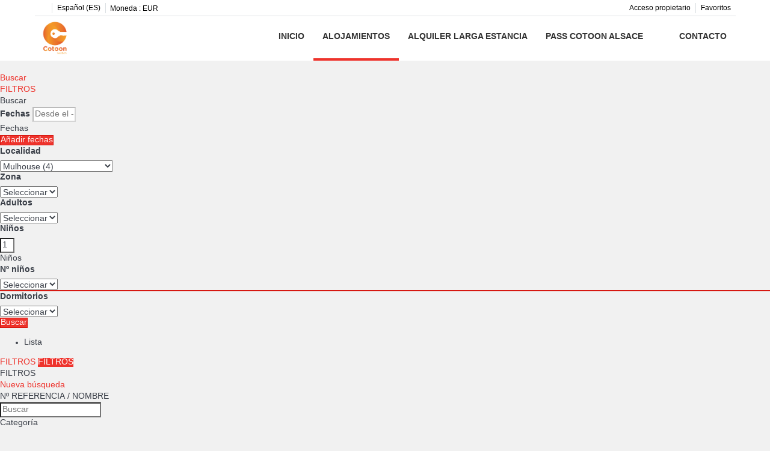

--- FILE ---
content_type: text/html; charset=utf-8
request_url: https://www.cotoon.com/es/alquiler/alquileres-mulhouse-d2165/
body_size: 19395
content:
<!DOCTYPE>
<html lang="es" ontouchstart="">
  <head>
    <meta http-equiv="X-UA-Compatible" content="IE=edge" />
                <script type="text/javascript">
            if ('serviceWorker' in navigator) {
              const urlOLB = getRewriteUrl();
              const urlServiceWorker = urlOLB + 'default/js/serviceWorker/serviceWorker.js';

              navigator.serviceWorker
                .register(urlServiceWorker, { scope: './' }).then(function(registration) {
                  console.log('Service worker registration succeeded:', registration);
                }).catch(function(error) {
                  console.log('Service worker registration failed:', error);
                });
            }

            function getRewriteUrl() {
              const urlOLB = "https://www.cotoon.com/es/alquiler/";
              const urlWeb = urlOLB.replace(/https?\:\/\//, '');
              const urlRewrite = urlWeb.substring(urlWeb.indexOf('/'));

              return urlRewrite;
            }
          </script>
                <link rel="preload" href="https://fwk.avantio.com/assets/fonts/fonts.css" as="style" onload="this.rel='stylesheet';">

                  <link rel="stylesheet" href="https://crs.avantio.com/min/?g=css&modules=redesign,default,distances-form,mapbox&type=vendor&typeView=results&v=1765238406" type="text/css">
          <link rel="stylesheet" href="https://crs.avantio.com/min/?g=css&modules=redesign,default,rentals,redesign-responsive&type=main&typeView=results&v=1765238406" type="text/css">
        
        <script>
	// Define fbq function
  !function(f,b,e,v,n,t,s)
  {if(f.fbq)return;n=f.fbq=function(){n.callMethod?
  n.callMethod.apply(n,arguments):n.queue.push(arguments)};
  if(!f._fbq)f._fbq=n;n.push=n;n.loaded=!0;n.version='2.0';
  n.queue=[];t=b.createElement(e);t.async=!0;
  t.src=v;s=b.getElementsByTagName(e)[0];
  s.parentNode.insertBefore(t,s)}(window, document,'script',
  'https://connect.facebook.net/en_US/fbevents.js');
  // Set facebook pixel consent
	fbq('consent', 'revoke');

	// Define dataLayer and the gtag function.
	window.dataLayer = window.dataLayer || [];
	function gtag(){dataLayer.push(arguments);}
	// Set ad_storage and analytics_storage.
	gtag('consent', 'default', {
		'analytics_storage': 'denied',
		'ad_storage': 'denied',
    'ad_user_data': 'denied',
    'ad_personalization': 'denied',
    'personalization_storage': 'denied',
    'functionality_storage': 'denied',
    'security_storage': 'denied'
	});
	gtag('set', 'ads_data_redaction', true);
</script><!-- Google tag (gtag.js) -->
<script async src="https://www.googletagmanager.com/gtag/js?id=UA-54302091-2"></script>
<script>
  window.dataLayer = window.dataLayer || [];
  function gtag(){dataLayer.push(arguments);}
  gtag('js', new Date());

  gtag('config', 'UA-54302091-2');
</script>

<TITLE>Apartamentos en Mulhouse - Coton Alsacia</TITLE>
            <meta name="description" content="Vive unas vacaciones de ensueño en los mejores apartamentos de Mulhouse">
            <meta name="keywords" content="apartamentos en Mulhouse, alojamiento de vacaciones en Mulhouse, alquiler de temporada en Mulhouse, Mulhouse, visitmulhouse">
            <meta name="language" content="es">
            <meta name="viewport" content="width=device-width, initial-scale=1.0, maximum-scale=1.0, user-scalable=0" />
            <meta content=Holidays name=classification>
            <meta name="revisit-after" content="1 month">
            <meta name="rating" content="General">
            <meta name="robots" content="index,follow">
            <meta property="og:type" content="website" />
            <meta property="og:title" content="Apartamentos en Mulhouse - Coton Alsacia"/>
            <meta property="og:description" content="Vive unas vacaciones de ensueño en los mejores apartamentos de Mulhouse"/>
            <meta property="og:url" content="https://www.cotoon.com/es/alquiler/alquileres-mulhouse-d2165/"/>
            <meta property="og:image" content="https://www.cotoon.com/es/alquiler/datosBroker/bk_colmar/imagenes/bk_colmar_cabeceraEmail.gif"/>
        <meta http-equiv="Content-Type" content="text/html; charset=utf-8"><link rel="canonical" href="https://www.cotoon.com/es/alquiler/alquileres-mulhouse-d2165/" /><link rel="alternate" hreflang="es" href="https://www.cotoon.com/es/alquiler/alquileres-mulhouse-d2165/" /><link rel="alternate" hreflang="en" href="https://www.cotoon.com/en/rentals/rentals-mulhouse-d2165/" /><link rel="alternate" hreflang="fr" href="https://www.cotoon.com/location/locations-mulhouse-d2165/" /><link rel="alternate" hreflang="de" href="https://www.cotoon.com/de/vermietung/vermietungen-mulhouse-d2165/" /><link rel="alternate" hreflang="zh" href="https://www.cotoon.com/zh/zulin/chuzu-mulhouse-d2165/" /><!--[if lt IE 7]>
<script language="JavaScript">
function correctPNG() // correctly handle PNG transparency in Win IE 5.5 & 6.
{
  var arVersion = navigator.appVersion.split("MSIE")
  var version = parseFloat(arVersion[1])
  if ((version >= 5.5) && (document.body.filters))
    {
      for(var i=0; i<document.images.length; i++)
      {
        var img = document.images[i]
        var imgName = img.src.toUpperCase()
        if (imgName.substring(imgName.length-3, imgName.length) == "PNG")
        {
          var imgID = (img.id) ? "id='" + img.id + "' " : ""
          var imgClass = (img.className) ? "class='" + img.className + "' " : ""
          var imgTitle = (img.title) ? "title='" + img.title + "' " : "title='" + img.alt + "' "
          var imgStyle = "display:inline-block;" + img.style.cssText
          if (img.align == "left") imgStyle = "float:left;" + imgStyle
          if (img.align == "right") imgStyle = "float:right;" + imgStyle
          if (img.parentElement.href) imgStyle = "cursor:hand;" + imgStyle
          var strNewHTML = "<span " + imgID + imgClass + imgTitle
          + " style=\"" + "width:" + img.width + "px; height:" + img.height + "px;" + imgStyle + ";"
          + "filter:progid:DXImageTransform.Microsoft.AlphaImageLoader"
          + "(src=\'" + img.src + "\', sizingMethod='scale');\"></span>"
           img.outerHTML = strNewHTML
           i = i-1
          }
        }
      }
}
window.attachEvent("onload", correctPNG);
</script>
<![endif]--><script>function disabled() {}</script>
<script>
  window.jQuery || document.write('<script src="https://crs.avantio.com/default/js/jquery-3.4.1.min.js"><\/script>');
</script>
  <script src="https://www.google.com/recaptcha/api.js?render="></script>
  <script>window.recaptchaSiteKey = "";</script>
  <script>
  $(document).ready(function() {
    if (!$.cookie("acceptedCookies")) {
      document.cookie = "GA_ID=" + encodeURIComponent("UA-54302091-2") + "; Path=/; Secure";
    }
  });
  </script>
   </head>
<body>
  
      <script type="text/javascript" src="https://crs.avantio.com/default/js/lazyLoad.js" defer></script>
    
  <div id="all">


<link rel="stylesheet" href="/app/css/its--style.css"><link rel="stylesheet" href="https://fwk.avantio.com/assets/core-7.0/css/update.css"><link rel="stylesheet" href="https://fwk.avantio.com/assets/fonts/fontlibrary/css/fontlibrary.css"><link rel="stylesheet" href="/child/assets/css/style.css"><link rel="stylesheet" href="/child/assets/css/top.css">
        <!--[if lt IE 9]>
		<script src="https://oss.maxcdn.com/html5shiv/3.7.2/html5shiv.min.js"></script>
		<script src="https://oss.maxcdn.com/respond/1.4.2/respond.min.js"></script>
        <![endif]-->
<div class="its--online-fix" data-template="1">
<div id="top">


<header id="header"  class="its--wrapper-full header-block-its-light  ">
  
  <div id="its--container_cook" data-url="https://fwk.avantio.com/services/setCookieLogs.php" style="display:none" class="its--wrapper-full cookies-block-its-light" tabindex="1">
  <div class="its--container-fluid">
    <p class="cookie_title">
      Nos importa tu privacidad    </p>
    <p class="cookie_description">
      Utilizamos cookies estrictamente necesarias para proveer el debido funcionamiento del sitio web, así como cookies relativas al mejoramiento y personalización de tu experiencia en el sitio web, para la realización de análisis estadísticos así como para proporcionarte anuncios en base a tus intereses. Puede aceptar o rechazar las cookies haciendo clic en el botón "Aceptar todas" o "Rechazar" respectivamente o, por el contrario, configurarlas según tus preferencias haciendo clic en el botón "Configurar". Para obtener más información, puedes visitar nuestra       <a class="enlacePolitica fwk-color"> Política de Cookies.</a>
          </p>
    <div class="cookie_selections">
      <form id="cookies" data-bk="bk_colmar" data-lang="ES" data-url="https://fwk.avantio.com/services/getCookieInfo.php">
        <div class="cookies_actions">
          <a id="its--selectionCookies" class="fwk-color fwk-border">Configurar</a>
          <a id="its--denyCookies" class="fwk-bg fwk-color-cont ">Rechazar</a>
          <a id="its--allCookies" class="fwk-bg fwk-color-cont ">Aceptar todas</a>
        </div>
      </form>
    </div>
  </div>

  <div class="popup_cookies__text fwk-bg-cont" style="display: none;">
    <div class="title">
      <div class="text">Política de cookies</div>
    </div>
    <div class="widget_inner">
      <div id="contentPoliticaCookies">
<h1 data-start="122" data-end="137">Cookie Policy</h1>
<h3 data-start="139" data-end="162">What is a cookie?</h3>
<p data-start="163" data-end="550">A cookie is a small text file that may be stored on your device (computer, tablet, smartphone) when you visit our websites <a class="decorated-link" href="https://www.cotoon.fr" target="_new" rel="noopener" data-start="286" data-end="324">www.cotoon.fr</a> and <a class="decorated-link" href="https://www.cotoon.com" target="_new" rel="noopener" data-start="329" data-end="369">www.cotoon.com</a>.<br data-start="370" data-end="373" /> It allows its issuer to recognize the device during its validity period. Cookies do not directly identify you, but they facilitate navigation and improve the services offered.</p>
<hr data-start="552" data-end="555" />
<h3 data-start="557" data-end="595">What types of cookies do we use?</h3>
<ol data-start="597" data-end="1248">
<li data-start="597" data-end="775">
<p data-start="600" data-end="775"><strong data-start="600" data-end="630">Strictly necessary cookies</strong><br data-start="630" data-end="633" /> These cookies are essential for the proper functioning of the site and for using its main features (e.g., secure access to your account).</p>
</li>
<li data-start="777" data-end="967">
<p data-start="780" data-end="924"><strong data-start="780" data-end="820">Analytics cookies (Google Analytics)</strong><br data-start="820" data-end="823" /> These cookies help us measure website traffic, detect browsing issues, and improve our services.</p>
<ul data-start="928" data-end="967">
<li data-start="928" data-end="967">
<p data-start="930" data-end="967">Retention period: maximum 13 months</p>
</li>
</ul>
</li>
<li data-start="969" data-end="1248">
<p data-start="972" data-end="1248"><strong data-start="972" data-end="996">Social media cookies</strong><br data-start="996" data-end="999" /> Some pages of our websites include sharing buttons (Facebook, Instagram, LinkedIn).<br data-start="1085" data-end="1088" /> These social networks may place cookies that track your browsing.<br data-start="1156" data-end="1159" /> 👉 Please consult the privacy policies of these networks to manage your preferences.</p>
</li>
</ol><hr data-start="1250" data-end="1253" />
<h3 data-start="1255" data-end="1292">How to manage your preferences?</h3>
<p data-start="1293" data-end="1374">When you first visit our websites, a cookie banner will appear allowing you to:</p>
<ul data-start="1375" data-end="1494">
<li data-start="1375" data-end="1402">
<p data-start="1377" data-end="1402"><strong data-start="1377" data-end="1387">accept</strong> all cookies,</p>
</li>
<li data-start="1403" data-end="1459">
<p data-start="1405" data-end="1459"><strong data-start="1405" data-end="1415">refuse</strong> them (except strictly necessary cookies),</p>
</li>
<li data-start="1460" data-end="1494">
<p data-start="1462" data-end="1494">or <strong data-start="1465" data-end="1478">customize</strong> your choices.</p>
</li>
</ul>
<p data-start="1496" data-end="1603">You can change your preferences at any time by clicking on <strong data-start="1555" data-end="1578">“Manage my cookies”</strong> in the website footer.</p>
<p data-start="1605" data-end="1643">You can also configure your browser:</p>
<ul data-start="1644" data-end="1883">
<li data-start="1644" data-end="1721">
<p data-start="1646" data-end="1721"><strong data-start="1646" data-end="1656">Chrome</strong>: Settings > Privacy and security > Cookies and other site data</p>
</li>
<li data-start="1722" data-end="1791">
<p data-start="1724" data-end="1791"><strong data-start="1724" data-end="1735">Firefox</strong>: Options > Privacy & Security > Cookies and Site Data</p>
</li>
<li data-start="1792" data-end="1829">
<p data-start="1794" data-end="1829"><strong data-start="1794" data-end="1804">Safari</strong>: Preferences > Privacy</p>
</li>
<li data-start="1830" data-end="1883">
<p data-start="1832" data-end="1883"><strong data-start="1832" data-end="1840">Edge</strong>: Settings > Cookies and site permissions</p>
</li>
</ul>
<hr data-start="1885" data-end="1888" />
<h3 data-start="1890" data-end="1912">More information</h3>
<p data-start="1913" data-end="2071">For further details about your rights and cookies, please visit the <strong data-start="1981" data-end="1989">CNIL</strong> website (French Data Protection Authority): <a class="decorated-link cursor-pointer" target="_new" rel="noopener" data-start="2034" data-end="2068">www.cnil.fr</a>.</p></div>    </div>
    <div class="cookies_actions">
      <a class="fwk-color fwk-border its--closeCookies">Cerrar</a>
    </div>
  </div>

  <div class="popup_cookies fwk-bg-cont" style="display: none;">
    <div class="title">
      <div class="text">Configuración de cookies</div>
    </div>
    <form action="">
      <div class="cookies_options">
        <div class="text">Al pulsar "Guardar configuración", se guardará la selección de cookies que hayas realizado. Si no has seleccionado ninguna opción, pulsar este botón equivaldrá  a rechazar todas las cookies.</div>
        <div class="its--row inputs">
          <div class="its--row checks">
            <div class="its--col-sm-9 cookies-description">
              <label class="tooltip"><i class="icon-right-open"></i>Necesarias</label>
            </div>
            <div class="its--col-sm-3">
              <input id="necessary" type="checkbox" name="necessary" checked disabled/><span>Siempre activadas</span>
            </div>
          </div>

          <div class="its--row description">
            <div class="its--col-sm-12">
              <p class="info-options" style="display: none;">Cookies estrictamente necesarias para prestar un servicio o contenido solicitado por el usuario. Estas se encargan de aspectos técnicos como identificar registros y gestionar preferencias de herramientas en el uso, interacción y localización del acceso a los contenidos.</p>
              <div id="necessary_cookies" style="display: none;"></div>
            </div>
          </div>
          <hr>

          <div class="its--row checks">
            <div class="its--col-sm-9 cookies-description">
              <label class="tooltip"><i class="icon-right-open"></i>Funcionales</label>
            </div>
            <div class="its--col-sm-3">
              <input id="functionallity" class="fwk-bg-checked-before" type="checkbox" name="functionallity"/>
            </div>
          </div>
          <div class="its--row description">
            <div class="its--col-sm-12">
              <p class="info-options" style="display: none;">Las cookies funcionales dan al usuario información que enriquece la experiencia de navegación como, por ejemplo, mostrar el pronóstico del tiempo basado en su ubicación.</p>
              <div id="functionallity_cookies" style="display: none;"></div>
            </div>
          </div>
          <hr>

          <div class="its--row checks">
            <div class="its--col-sm-9 cookies-description">
              <label class="tooltip"><i class="icon-right-open"></i>Estadísticas y Analíticas</label>
            </div>
            <div class="its--col-sm-3">
              <input id="analysis" type="checkbox" class="fwk-bg-checked-before" name="analysis"/>
            </div>
          </div>

          <div class="its--row description">
            <div class="its--col-sm-12">
              <p class="info-options" style="display: none;">Estas cookies recogen información relativa al uso de la página, como la permanencia en página y los contenidos visitados por los lectores para medir su rendimiento y mejorar la navegación.<br>
Los objetivos principales que se persiguen con este tipo de cookies son:<br>
Permitir la identificación anónima de los Usuarios navegantes y, por lo tanto, la contabilización aproximada del número de visitantes.<br>
Identificar de forma anónima los contenidos más visitados.<br>
Saber si el Usuario que está accediendo es nuevo o repite visita.</p>
              <div id="analysis_cookies" style="display: none;"></div>
            </div>
          </div>

          <hr>

          <div class="its--row checks">
            <div class="its--col-sm-9 cookies-description">
              <label class="tooltip"><i class="icon-right-open"></i>Publicitarias</label>
            </div>
            <div class="its--col-sm-3">
              <input id="marketing" type="checkbox" class="fwk-bg-checked-before" name="marketing"/>
            </div>
          </div>
          <div class="its--row description">
            <div class="its--col-sm-12">
              <p class="info-options" style="display: none;">Estas cookies obtienen información de la navegación del usuario para gestionar espacios publicitarios y ofrecer un contenido más relevante y de calidad para él a partir de sus gustos.</p>
              <div id="marketing_cookies" style="display: none;"></div>
            </div>
          </div>
          <div class="cookies_actions">
            <a id="its--closeCookies" class="fwk-color fwk-border">Cerrar</a>
            <a id="its--acceptedCookies" class="fwk-bg fwk-color-cont ">Guardar configuración</a>
          </div>
        </div>
      </div>
    </form>
  </div>
</div>
<div id="top-banner" style="display:none; background-color: #18df4a">
    <input type="hidden" id="actTopBanHome" value="1">
    <input type="hidden" id="actTopBanListViewAcc" value="1">
    <input type="hidden" id="actTopBanDetViewAcc" value="1">
    <span style="color: #ffffff">Más información sobre el seguro de cancelación: https://www.cotoon.net/meetch</span>
            <a class="fwk-bg" href="https://www.cotoon.net/meetch" target="_blank">Más información</a>
        <i class="icon-cancel" style="color: #ffffff"></i>
</div>
    <div id="upper_header">
    <div class="its--container">
      <div class="its--row">
        <div class="its--col-xs-12">
          <div class="preheader-item-left item-social_media" id="social_media">  <ul>
          <li><a href="https://www.facebook.com/cotoonalsace" target="_blank" class="icon-facebook"></a></li>
          <li><a href="https://twitter.com/COTOONalsace" target="_blank" class="icon-twitter"></a></li>
      </ul>
<div class="separador"></div></div><div class="preheader-item-left item-idiomas" id="idiomas">
<div class="dropdown">
  <a class="btn btn-link dropdown-toggle btn-xs " id="dropdownLang" data-href="www.cotoon.com/es" data-iso="ES" data-toggle="dropdown">
    
    Español (ES)
     
      <span class="icon icon-down-open"></span>
      </a>

      <ul class="dropdown-menu dropdown-menu-right" role="languages" aria-labelledby="dropdownLang">
      <li><a data-iso="EN" tabindex="-1" href="https://www.cotoon.com/en/rentals/rentals-mulhouse-d2165/">English (UK)</a></li><li><a data-iso="FR" tabindex="-1" href="https://www.cotoon.com/location/locations-mulhouse-d2165/">Français</a></li><li><a data-iso="DE" tabindex="-1" href="https://www.cotoon.com/de/vermietung/vermietungen-mulhouse-d2165/">Deutsch</a></li><li><a data-iso="ZH" tabindex="-1" href="https://www.cotoon.com/zh/zulin/chuzu-mulhouse-d2165/">中文</a></li>    </ul>
  </div><div class="separador"></div></div><div class="preheader-item-left item-multimoneda" id="multimoneda">    <div class="dropdown currency">
      <div class="dropdown-toggle" data-toggle="dropdown" data-qa="currency_selector">
        <span>Moneda :</span>
        <span id="select_monedas">EUR</span>
        <span class="icon icon-down-open"></span>
      </div>
      <div class="contenedor_dropDown">
        <ul class="dropdown-menu arrow_box_dropdown">
          <li class="title">
            <b>Selecciona tu divisa</b>
          </li>

                      <li>
              <a href="javascript:setCookieCurrency('www.cotoon.com', 'bk_colmar', 978, 1);">
                <span>EUR</span><span class="simboloMoneda">€</span> 
              </a>
            </li>
                      <li>
              <a href="javascript:setCookieCurrency('www.cotoon.com', 'bk_colmar', 826, 1);">
                <span>GBP</span><span class="simboloMoneda">£</span> 
              </a>
            </li>
                      <li>
              <a href="javascript:setCookieCurrency('www.cotoon.com', 'bk_colmar', 840, 1);">
                <span>USD</span><span class="simboloMoneda">US$</span> 
              </a>
            </li>
                  </ul>
      </div>
    </div>
</div><div class="preheader-item-right item-favoritosMarkup" id="favoritosMarkup">

  <a href="https://www.cotoon.com/es/alquiler/favoritos/" class="btn btn-link btn-xs">
    <span class="contentFavoritos"><i class="icon icon-heart-filled "></i></span> Favoritos  </a>
<div class="separador"></div></div><div class="preheader-item-right item-login">
<a href="https://www.cotoon.com/es/acceso-propietario" class="btn btn-link btn-xs">Acceso propietario</a>
</div>        </div>
      </div>
    </div>
  </div>
  
  <div id="lower_header">
    <div class="its--container">
      <div class="its--row">
        <div id="logo" class=" its--col-sm-3 its--col-xs-9 ">
        <a href='https://www.cotoon.com/es/'><img src='/child/assets/img/logo.png' alt='Notre agence à Colmar' /></a>          
        </div>
        <div id="toggle_nav" class=" visible-xs-inline-block its--col-xs-3  visible-xs-inline-block  navbar navbar-default">
          <button id="navegacion_btn" type="button" class="navbar-toggle collapsed " data-toggle="collapse" data-target="#main-nav">
            <span class="sr-only">Menu</span>
            <span class="icon-bar"></span>
            <span class="icon-bar"></span>
            <span class="icon-bar"></span>
          </button>
        </div>
                <div id="mobile_menu">
                    <span id="navegacion_close" class="icon-cancel"></span>
                    <ul class="nav navbar-nav">
            <li id="nav-inicio" ><a  href="https://www.cotoon.com/es" >Inicio</a></li><li id="nav-alquiler" class='its--item_active'><a  href="https://www.cotoon.com/es/alquiler/alquiler-alquileres-d0/" >Alojamientos</a></li><li id="nav-formularioC" ><a  href="https://www.cotoon.com/es/formulario/" >Alquiler Larga Estancia </a></li><li id="nav-ofertas" ><a  href="https://www.cotoon.com/es/cotoon-alsace/" >Pass Cotoon Alsace</a></li><li id="nav-louer" ><a  href="https://www.cotoon.com/es/" ></a></li><li id="nav-contacto" ><a  href="https://www.cotoon.com/es/contacto/" >Contacto</a></li>          </ul>
          <ul class="nav navbar-nav">
            <div class="preheader-item-left item-social_media" id="social_media">  <ul>
          <li><a href="https://www.facebook.com/cotoonalsace" target="_blank" class="icon-facebook"></a></li>
          <li><a href="https://twitter.com/COTOONalsace" target="_blank" class="icon-twitter"></a></li>
      </ul>
<div class="separador"></div></div><div class="preheader-item-left item-idiomas" id="idiomas">
<div class="dropdown">
  <a class="btn btn-link dropdown-toggle btn-xs " id="dropdownLang" data-href="www.cotoon.com/es" data-iso="ES" data-toggle="dropdown">
    
    Español (ES)
     
      <span class="icon icon-down-open"></span>
      </a>

      <ul class="dropdown-menu dropdown-menu-right" role="languages" aria-labelledby="dropdownLang">
      <li><a data-iso="EN" tabindex="-1" href="https://www.cotoon.com/en/rentals/rentals-mulhouse-d2165/">English (UK)</a></li><li><a data-iso="FR" tabindex="-1" href="https://www.cotoon.com/location/locations-mulhouse-d2165/">Français</a></li><li><a data-iso="DE" tabindex="-1" href="https://www.cotoon.com/de/vermietung/vermietungen-mulhouse-d2165/">Deutsch</a></li><li><a data-iso="ZH" tabindex="-1" href="https://www.cotoon.com/zh/zulin/chuzu-mulhouse-d2165/">中文</a></li>    </ul>
  </div><div class="separador"></div></div><div class="preheader-item-left item-multimoneda" id="multimoneda">    <div class="dropdown currency">
      <div class="dropdown-toggle" data-toggle="dropdown" data-qa="currency_selector">
        <span>Moneda :</span>
        <span id="select_monedas">EUR</span>
        <span class="icon icon-down-open"></span>
      </div>
      <div class="contenedor_dropDown">
        <ul class="dropdown-menu arrow_box_dropdown">
          <li class="title">
            <b>Selecciona tu divisa</b>
          </li>

                      <li>
              <a href="javascript:setCookieCurrency('www.cotoon.com', 'bk_colmar', 978, 1);">
                <span>EUR</span><span class="simboloMoneda">€</span> 
              </a>
            </li>
                      <li>
              <a href="javascript:setCookieCurrency('www.cotoon.com', 'bk_colmar', 826, 1);">
                <span>GBP</span><span class="simboloMoneda">£</span> 
              </a>
            </li>
                      <li>
              <a href="javascript:setCookieCurrency('www.cotoon.com', 'bk_colmar', 840, 1);">
                <span>USD</span><span class="simboloMoneda">US$</span> 
              </a>
            </li>
                  </ul>
      </div>
    </div>
</div><div class="preheader-item-right item-favoritosMarkup" id="favoritosMarkup">

  <a href="https://www.cotoon.com/es/alquiler/favoritos/" class="btn btn-link btn-xs">
    <span class="contentFavoritos"><i class="icon icon-heart-filled "></i></span> Favoritos  </a>
<div class="separador"></div></div><div class="preheader-item-right item-login">
<a href="https://www.cotoon.com/es/acceso-propietario" class="btn btn-link btn-xs">Acceso propietario</a>
</div>          </ul>
        </div>
                <div id="navigation" class=" its--col-sm-9 its--col-xs-12 ">
          <nav class="navbar navbar-default" role="navigation">
            <div class="collapse navbar-collapse" id="main-nav">
              <ul class="nav navbar-nav">
                <li id="nav-inicio" ><a  href="https://www.cotoon.com/es" >Inicio</a></li><li id="nav-alquiler" class='its--item_active'><a  href="https://www.cotoon.com/es/alquiler/alquiler-alquileres-d0/" >Alojamientos</a></li><li id="nav-formularioC" ><a  href="https://www.cotoon.com/es/formulario/" >Alquiler Larga Estancia </a></li><li id="nav-ofertas" ><a  href="https://www.cotoon.com/es/cotoon-alsace/" >Pass Cotoon Alsace</a></li><li id="nav-louer" ><a  href="https://www.cotoon.com/es/" ></a></li><li id="nav-contacto" ><a  href="https://www.cotoon.com/es/contacto/" >Contacto</a></li>              </ul>
            </div>
          </nav>
        </div>
              </div>
    </div>
  </div>
</header>
</div>
 <main id="main" class="its--wrapper-full">
	<div class="its--container-fluid">
		<div class="its--row">
			<div class="its--col-md-12">
				<!-- aquí se abre #centro -->
	<script type="text/javascript">
var xajaxRequestUri="https://www.cotoon.com/es/alquiler/gestorFormulario.php";
var xajaxDebug=false;
var xajaxStatusMessages=false;
var xajaxWaitCursor=true;
var xajaxDefinedGet=0;
var xajaxDefinedPost=1;
var xajaxLoaded=false;
function xajax_edadesninyos(){return xajax.call("edadesninyos", arguments, 1);}
function xajax_edadesninyos2(){return xajax.call("edadesninyos2", arguments, 1);}
function xajax_calculaDispoLE(){return xajax.call("calculaDispoLE", arguments, 1);}
function xajax_calculaPrecio(){return xajax.call("calculaPrecio", arguments, 1);}
function xajax_showTarifas(){return xajax.call("showTarifas", arguments, 1);}
function xajax_appendTarifa(){return xajax.call("appendTarifa", arguments, 1);}
function xajax_appendDescuento(){return xajax.call("appendDescuento", arguments, 1);}
function xajax_showPeriodos(){return xajax.call("showPeriodos", arguments, 1);}
function xajax_calculaPrecioHotel(){return xajax.call("calculaPrecioHotel", arguments, 1);}
function xajax_refrescaCombos(){return xajax.call("refrescaCombos", arguments, 1);}
function xajax_autoComplete(){return xajax.call("autoComplete", arguments, 1);}
function xajax_insertaFavorito(){return xajax.call("insertaFavorito", arguments, 1);}
function xajax_codigoPromocional(){return xajax.call("codigoPromocional", arguments, 1);}
function xajax_guardaValoracionUtil(){return xajax.call("guardaValoracionUtil", arguments, 1);}
function xajax_getURLBusqueda(){return xajax.call("getURLBusqueda", arguments, 1);}
function xajax_getURLForm(){return xajax.call("getURLForm", arguments, 1);}
function xajax_setCookieCurrency(){return xajax.call("setCookieCurrency", arguments, 1);}
function xajax_enviaContacto(){return xajax.call("enviaContacto", arguments, 1);}
function xajax_calculaPrecioReserva(){return xajax.call("calculaPrecioReserva", arguments, 1);}
function xajax_changeUrlResultados(){return xajax.call("changeUrlResultados", arguments, 1);}
function xajax_sendByEmail(){return xajax.call("sendByEmail", arguments, 1);}
	</script>
	<script type="text/javascript" src="https://crs.avantio.com/default/js/xajax/xajax_js/xajax.js"></script>
	<script type="text/javascript">
window.setTimeout(function () { if (!xajaxLoaded) { alert('Error: the xajax Javascript file could not be included. Perhaps the URL is incorrect?\nURL: ./default/js/xajax/xajax_js/xajax.js'); } }, 6000);
	</script>
<script language="javascript">function openWindow() {}</script><div id='centro' class='bk_colmar_busqueda'>  
<div id="sombra2" class="sombra_miniform">
    <div id="contenedor" class="contenedor_sidebar ">
        <div id="nuevosFiltros">
            <div id="filter_busqueda" class="bloque_filter" >
                <a href="javascript:void(0)" onclick="getNuevaBusqueda()"><i class="icon icon-search"></i>Buscar</a>
            </div>
            <div id="filter_features" class="bloque_filter" >
                <a href="javascript:void(0)" onclick="getNuevosFiltros()"><i class="icon icon-filter"></i>FILTROS</a>
            </div>
        </div>
        <div id="formulario_resultados">
            <div class="bloque_title">
                Buscar                <i class="icon icon-close" onclick="ocultaBusqueda()"></i>
            </div>
            <form name="formBusquedaAlquileres" id="formBusquedaAlquileres" method="POST" action="resultadosBusqueda.php?FRMClase=&FRMPais=&FRMZona=&FRMRegion=&FRMProvincia=&FRMDestino=2165&FRMBarrio=&FRMNombre=&FRMEdificio=&bk=bk_colmar&Idioma=ES&bk=bk_colmar&Idioma=ES-W1860BCPZD2165AIES.html">
                <INPUT type="hidden" name="skin" value='redesign'>
                <INPUT type="hidden" name="galeriaDinamica" value="0" id="galeriaDinamica">
                <INPUT type="hidden" name="multiphoto" value="1" id="multiphoto">
                <INPUT type="hidden" name="FRMNuevaBusqueda" value='SI'>
                <INPUT type="hidden" name="FRMMiniBusqueda" value='SI'>
                <INPUT type="hidden" name="FORMULARIO" value=''>
                <INPUT type="hidden" name="FRMPurpose" id="FRMPurpose" value='ALQUILER'>
                <INPUT type="hidden" name="bk"  id="bk" value='bk_colmar'>
                <INPUT type="hidden" name="idbk"  id="idbk" value='1860'>
                <INPUT type="hidden" name="Idioma" id="Idioma" value='ES'>
                <INPUT type="hidden" name="EdadesNinyos" id="EdadesNinyos" value=''>
                <INPUT type="hidden" name="esBk2"  id="esBk2" value=''>
                <INPUT type="hidden" name="FRMRegion" value="" id="FRMRegion">
                <INPUT type="hidden" name="FRMNombre" id="FRMNombre" value='' >
                <INPUT type="hidden" name="FRMOrden" id="FRMOrden" value="" >
                                                <INPUT type="hidden" name="BusquedaPor" value="ZONAS-REGIONES" id="BusquedaPor">
                <INPUT type="hidden" name="tiposPlural" id="tiposPlural" value='apartamentos'>
                <INPUT type="hidden" name="ES_MINIFORM" id="ES_MINIFORM" value='1'>
                <INPUT type="hidden" name="show_filtro" id="show_filtro" value='0'>
                <INPUT type="hidden" name="EDAD_MAXIMA_NINYO" id="EDAD_MAXIMA_NINYO" value='16'>

                <INPUT type="hidden" name="seleccionObligadaZona"  id="seleccionObligadaZona" value='0'>
                <INPUT type="hidden" name="seleccionObligadaProvincia"  id="seleccionObligadaProvincia" value='0'>
                <INPUT type="hidden" name="seleccionObligadaRegionProvincia"  id="seleccionObligadaRegionProvincia" value='0'>
                <INPUT type="hidden" name="seleccionObligadaPoblacion"  id="seleccionObligadaPoblacion" value='0'>
                <INPUT type="hidden" name="seleccionObligadaTipo"  id="seleccionObligadaTipo" value='0'>

                <INPUT type="hidden" name="filtroNombre"  id="filtroNombre" value='1'>
                <INPUT type="hidden" name="filtroZonas"  id="filtroZonas" value='0'>
                <INPUT type="hidden" name="filtroRegionProvincia" id="filtroRegionProvincia" value='0'>
                <INPUT type="hidden" name="filtroProvincia" id="filtroProvincia" value='0'>
                <INPUT type="hidden" name="filtroDestino" id="filtroDestino" value='1'>
                <INPUT type="hidden" name="filtroBarrio" id="filtroBarrio" value='0'>
                <INPUT type="hidden" name="filtroClase" id="filtroClase" value='0'>
                <INPUT type="hidden" name="filtroUrbaEdif" id="filtroUrbaEdif" value='1'>
                <INPUT type="hidden" name="filtroCategoria" id="filtroCategoria" value='1'>
                <INPUT type="hidden" name="formularioPreferencias" id="formularioPreferencias" value='1'>

                <INPUT type="hidden" name="errorBusquedaDestino"  id="errorBusquedaDestino" value='Debe seleccionar la Localidad'>
                <INPUT type="hidden" name="errorBusquedaProvincia"  id="errorBusquedaProvincia" value='Debe seleccionar la Provincia'>
                <INPUT type="hidden" name="errorBusquedaRegionProvincia"  id="errorBusquedaRegionProvincia" value='Debe seleccionar la Región-Provincia'>
                <INPUT type="hidden" name="errorBusquedaZona"  id="errorBusquedaZona" value='Debe seleccionar la Zona'>
                <INPUT type="hidden" name="errorBusquedaTipo"  id="errorBusquedaTipo" value='Debe seleccionar el tipo de alojamiento'>
                <INPUT type="hidden" name="errorBusquedaAdultos"  id="errorBusquedaAdultos" value="Por favor introduzca número de personas">
                <INPUT type="hidden" name="errorBusquedaNinyos"  id="errorBusquedaNinyos" value="Por favor introduzca las edades de los niños">
                <INPUT type="hidden" name="cargandoDatos"  id="cargandoDatos" value='Cargando datos...'>
                <INPUT type="hidden" name="urlAlquiler"  id="urlAlquiler" value='alquiler'>
                <INPUT type="hidden" name="urlAlq"  id="urlAlq" value='alquiler'>
                <INPUT type="hidden" name="urlVac"  id="urlVac" value='de-vacaciones'>
                <INPUT type="hidden" name="textoMetasEn"  id="textoMetasEn" value='en'>
                <INPUT type="hidden" name="i18tiposPlural"  id="i18tiposPlural" value="1/apartamentos;2/villas;3/hoteles;4/aparhoteles;6/pisos;7/locales-comerciales;9/casas-rurales;10/garajes;13/chalets-adosados;14/estudios;19/casas;20/chalets;21/bungalows;22/fincas;27/mobile-home;28/alquiler-por-habitaciones;29/aticos;30/traspasos-locales-comerciales;31/barcos;32/residenciales;33/casas-adosadas;34/agroturismos;35/trullos;36/Cabañas;">
                <INPUT type="hidden" name="formatoUrl"  id="formatoUrl" value=1>
                <INPUT type="hidden" name="texto_todos"  id="texto_todos" value='Todos'>
                <INPUT type="hidden" name="texto_sin_categorias"  id="texto_sin_categorias" value='Sin categorías'>
                <INPUT type="hidden" name="PreferenciasAvanzadas"  id="PreferenciasAvanzadas" value='Más opciones'>
                <INPUT type="hidden" name="OcultarPreferenciasAvanzadas"  id="OcultarPreferenciasAvanzadas"  value='Ocultar opciones'>
                <INPUT type="hidden" name="Seleccionar"  id="Seleccionar"  value='Seleccionar'>
                <INPUT type="hidden" name="Margen_inicio_reserva"  id="Margen_inicio_reserva"  value='1'>
                <INPUT type="hidden" name="release_time_zone"  id="release_time_zone"  value=''>
                <INPUT type="hidden" name="RELEASE_MIN_PROPIEDAD"  id="RELEASE_MIN_PROPIEDAD"  value=''>
                <INPUT type="hidden" name="regional_conf_locale"  id="regional_conf_locale"  value=''>
                <INPUT type="hidden" name="limitMonths"  id="limitMonths"  value='24'>
                <input type="hidden" name="formSidebar" id="formSidebar" value="1"/>
                <input type="hidden" name="gridview_type" id="gridview_type" value="0"/>
                <input type="hidden" name="datePickerFormat" id="datePickerFormat" value="dd/mm/yy"/>
                <input type="hidden" name="firstDayOfWeek" id="firstDayOfWeek" value="1"/>
                <input type="hidden" name="tipoVista" id="tipoVista" value="1"/>
                <INPUT type="hidden" name="lockedRed" id="lockedRed" value="0">
                <INPUT type="hidden" name="halfDay" id="halfDay" value="0">
                <INPUT type="hidden" name="APP_PROTO"  id="APP_PROTO" value='https:'>
                <INPUT type="hidden" name="flexible-search" id="flexible-search" value="0">
                                <INPUT type="hidden" name="UrlOnline"  id="UrlOnline" value='1'>
                <INPUT type="hidden" name="rutaRewriteOnline"  id="rutaRewriteOnline" value='www.cotoon.com/es'>
                <INPUT type="hidden" name="mostrar_favoritos"  id="mostrar_favoritos" value='1'>

                                <input type="hidden" name="FRMDormitorios" id="FRMDormitorios" class="targetRoomInput" value="0">
                                        <input type="hidden" id="FRMNinyos" name="FRMNinyos" id="FRMNinyos" value=""/>
                                                <fieldset id="miniform_online" >
                    <div id="form_minRespo">
                                                                <div class="dates">
                            <label class="label-title" for="travel-period">
                                <span class="buscarPor">Fechas</span>
                            </label>
                            <span class="custom-input">
                                <input placeholder="Desde el - Hasta el" name="travel-period" id="travel-period" type="text" class="buscador_home_input_dia resultados" value="" onclick="showDates()" size="8" readonly="true" disabled />
                            </span>
                            <input data-translation="Desde el" name="FRMEntrada" id="FRMEntrada" type="hidden" value="" readonly="true" />
                            <input data-translation="Hasta el" name="FRMSalida" id="FRMSalida" type="hidden" value="" readonly="true" />
                            <input data-translation="noche,noches" name="FRMNoches" id="FRMNoches" type="hidden" value="" readonly="true" />
                            <div id="container_dates">
                                <div class="bloque_title">
                                    Fechas                                    <i class="icon icon-close" onclick="hideDates()"></i>
                                </div>
                                <div class="bloque_container">
                                                                    </div>
                                <div id="bt_act" class="botonR_fondo">
                                    <a href="javascript:void(0);"  border="0" onclick="javascript:hideDates(true)" id="btn_fechas" tabindex="8">Añadir fechas</a>
                                </div>
                            </div>
                        </div>
                                                                        
                
                
            
            
                <div class="geos">
            <label class="listado_geo localidad label-title" style='display:'>
                <span class='buscarPor'>Localidad</span>
            </label>
            <span class="select_online">
                <div class="picker_select" >
                    <span class="select">
                        <select id="FRMDestino"  name="FRMDestino" tabindex="7" onChange="javascript:ejecutaXAJAX('FRMDestino');">
                            <option value=''>Seleccionar</option><option value='1482'>Andlau (2)</option><option value='1582'>Barr (3)</option><option value='2251'>Colmar (90)</option><option value='2304'>Eguisheim (1)</option><option value='1746'>Epfig (1)</option><option value='1477'>Illkirch-Graffenstaden (1)</option><option value='2326'>Issenheim (1)</option><option value='2056'>Kaysersberg (1)</option><option value='1544'>La Walck (1)</option><option value='1873'>Mittelbergheim (4)</option><option value='2106'>Muhlbach-sur-Munster (2)</option><option value='2165' SELECTED>Mulhouse (4)</option><option value='1610'>Obernai (2)</option><option value='2245'>Orbey (1)</option><option value='2276'>Ostheim (1)</option><option value='1460'>Pfaffenhoffen (1)</option><option value='2126'>Saint-Hippolyte (2)</option><option value='1566'>Sélestat (2)</option><option value='1888'>Strasbourg (38)</option><option value='2192'>Turckheim (3)</option><option value='2269'>Westhalten (3)</option><option value='2031'>Wickerschwihr (1)</option>                        </select>
                    </span>
                </div>
            </span>
        </div>
                                <div class="geos">
            <label class="listado_geo Edificio label-title">
                <span class='buscarPor'>Zona</span>
            </label>
            <span class="select_online">
                <div class="picker_select">
                    <span class="select">
                        <select name="FRMEdificio" id="FRMEdificio" onChange="javascript:ejecutaXAJAX('FRMEdificio');">
                            <option value=''>Seleccionar</option><option value='104738'>Mulhouse</option>                        </select>
                    </span>
                </div>
            </span>
        </div>
                                
                                            <div class="adultos people">
                            <label for="FRMAdultos" class="label-title">Adultos</label>
                            <span class="select_online">
                                <div class="personas_select" >
                                    <span class="select">
                                        <select name="FRMAdultos" id="FRMAdultos"  class="select" onchange="javascript:cambiaAdultos();"><option value="">Seleccionar</option><option value="1" >1</option><option value="2" >2</option><option value="3" >3</option><option value="4" >4</option><option value="5" >5</option><option value="6" >6</option><option value="7" >7</option><option value="8" >8</option><option value="9" >9</option><option value="10" >10</option><option value="11" >11</option><option value="12" >12</option><option value="13" >13</option><option value="14" >14</option><option value="15" >15</option><option value="16" >16</option><option value="17" >17</option><option value="18" >18</option><option value="19" >19</option><option value="20" >20</option></select>
                                    </span>
                                </div>
                            </span>
                        </div>
                        <div class="ninyos people">
                            <label for="counterNinyos" class="label-title">Niños</label>
                            <span class="select_online">
                                <div class="personas_select" >
                                    <span class="select">
                                        <input id="counterNinyos" type="text" class="" value="1" onclick="muestraCapaNinyos()"  size="2" readonly="true"/>
                                    </span>
                                </div>
                            </span>

                            <div id="container_edadesNinyos">
                                <div class="bloque_title">
                                    Ni&ntilde;os                                    <i class="icon icon-close" onclick="ocultaNinyos()"></i>
                                </div>
                                <div class="bloque_container">
                                    <label class="label-title">Nº niños</label>
                                    <div class="flecha_select">
                                        <select id="numEdadesNinyos" class="select" onChange="cambiaNinyos()"><option value="">Seleccionar</option><option value="1" >1</option><option value="2" >2</option><option value="3" >3</option><option value="4" >4</option><option value="5" >5</option><option value="6" >6</option></select>
                                    </div>
                                    <div id="capa_edades">
                                        <div id='boton_ninyos'></div>
                                    </div>
                                </div>
                            </div>
                        </div>
                    <div class="habitaciones">
  <label class="label-title">Dormitorios</label>
  
  
  <div class="select_online">
    <span class="select">
      <select class="select" id="FRMDormitorios_miniform" onchange="javascript:cambiaDormitorios();">
        <option selected value="0">Seleccionar</option><option  value="1">1</option><option  value="2">2</option><option  value="3">3</option><option  value="4">4</option><option  value="5">5</option><option  value="6">6</option><option  value="7">7</option><option  value="8">8+</option>      </select>
    </span>
  </div>
</div>                    <div class="alerts">
                        <div class="alert-box">
                            <i class='icon-info-circled'></i>
                            <span></span>
                        </div>
                    </div>
                    <div id="bt_act" class="botonR_fondo">
                        <a href="javascript:void(0);"  border="0" onclick="javascript:enviaForm(true)" id="btn_busqueda" tabindex="8">Buscar</a>
                    </div>
                  </div>
                </fieldset>
            </form>
        </div>
        <div id="background">
                        <div class="overlay">
            </div>
        </div>
        <div id="wrapper_map">
            <div class="header_order_print_map">
                <ul id="result-selector-map" class="result-selector">
                                        
                                             <li class="items fa fa-th-list icon icon-list"><span>Lista</span></li>
                                        
                                    </ul>
            </div>
            <div id="wrapper_map2">
                <div id="map_canvas" class="result_sidebar">
                    <div id="loading-map">
                        <div class="fwk-border spinner"></div>
                        <div class="fwk-border spinner-active"></div>
                    </div>
                </div>
            </div>
        </div>
        <div id="contenido" class="contenido_sidebar">
            <div id="bloque_contenido_sidebar">
                <div id="bloque_sidebar">
                    <div class="titulo_filtros">
                        <span>FILTROS</span>
                        <span id="show_filtros">FILTROS<i class="icon icon-down-open"></i></span>
                    </div>
                    <div class="bloque_title">
                        FILTROS                        <i class="icon icon-close" onclick="ocultaFiltros()"></i>
                    </div>                    
                    	                <div id="mini_print">
                		<fieldset id="filtros">
                            <div class="clean-all"><a onclick="javascript:cleanAll()">Nueva búsqueda</a></div>
                        <div class="box_filtros">
    <div  class="referencia_top referencia">
        <div class="titulo_sidebar sec_sidebar">Nº REFERENCIA / NOMBRE</div>
        <input id="FRMNombreSidebar" value="" tabindex="25" onkeyup="if(pulsaIntro(event) && document.getElementById('FRMNombreSidebar').value!=null && document.getElementById('FRMNombreSidebar').value!='')enviaForm(false, true);" placeholder="Buscar">
        <div  class="busqueda"><a href="javascript:enviaForm(false, true);"></a></div>
    </div>
</div>
<div class="box_filtros full">
  <div class="titulo_sidebar sec_sidebar">Categoría</div>
  <img id='cargandoCategorias' src="https://crs.avantio.com/default/imagenes/loading_bar.gif" style='display:none'/>
  <ul id="categorias" style='display:block'>
        <li id ="cat3985">
      <input form="formBusquedaAlquileres" id="cat-3985" name="cat-3985" type="checkbox" class="checkbox" value="3985"/>
      <label for="cat-3985">
        "Colmarappart" Etiketa      </label>
    </li>
        <li id ="cat3986">
      <input form="formBusquedaAlquileres" id="cat-3986" name="cat-3986" type="checkbox" class="checkbox" value="3986"/>
      <label for="cat-3986">
        "Strasbourgappart" Etiketa      </label>
    </li>
        <li id ="cat4913">
      <input form="formBusquedaAlquileres" id="cat-4913" name="cat-4913" type="checkbox" class="checkbox" value="4913"/>
      <label for="cat-4913">
        alquiler mensual solamente      </label>
    </li>
        <li id ="cat4136">
      <input form="formBusquedaAlquileres" id="cat-4136" name="cat-4136" type="checkbox" class="checkbox" value="4136"/>
      <label for="cat-4136">
        Flexible hasta 14 días      </label>
    </li>
        <li id ="cat4137">
      <input form="formBusquedaAlquileres" id="cat-4137" name="cat-4137" type="checkbox" class="checkbox" value="4137"/>
      <label for="cat-4137">
        Flexible hasta 30 días      </label>
    </li>
        <li id ="cat4720">
      <input form="formBusquedaAlquileres" id="cat-4720" name="cat-4720" type="checkbox" class="checkbox" value="4720"/>
      <label for="cat-4720">
        Flexible hasta 7 días      </label>
    </li>
        <li id ="cat4592">
      <input form="formBusquedaAlquileres" id="cat-4592" name="cat-4592" type="checkbox" class="checkbox" value="4592"/>
      <label for="cat-4592">
        Jacuzzi      </label>
    </li>
        <li id ="cat4770">
      <input form="formBusquedaAlquileres" id="cat-4770" name="cat-4770" type="checkbox" class="checkbox" value="4770"/>
      <label for="cat-4770">
        Parking / Garage      </label>
    </li>
        <li id ="cat3417">
      <input form="formBusquedaAlquileres" id="cat-3417" name="cat-3417" type="checkbox" class="checkbox" value="3417"/>
      <label for="cat-3417">
        Shabbat      </label>
    </li>
      </ul>
</div><div class="box_filtros">
  <div class="titulo_sidebar sec_sidebar">Baños y aseos</div>
  <div id="filter-bathrooms">
  
      <div class="">
        <input onclick="javascript:enviaForm()" form="formBusquedaAlquileres" id="bathroom-1" name="FRMBathrooms" type="radio" class="checkbox" value="1" >
        <label for="bathroom-1">1</label>
      </div>
      
      <div class="">
        <input onclick="javascript:enviaForm()" form="formBusquedaAlquileres" id="bathroom-2" name="FRMBathrooms" type="radio" class="checkbox" value="2" >
        <label for="bathroom-2">2</label>
      </div>
      
      <div class="">
        <input onclick="javascript:enviaForm()" form="formBusquedaAlquileres" id="bathroom-3" name="FRMBathrooms" type="radio" class="checkbox" value="3" >
        <label for="bathroom-3">3</label>
      </div>
      
      <div class="">
        <input onclick="javascript:enviaForm()" form="formBusquedaAlquileres" id="bathroom-4" name="FRMBathrooms" type="radio" class="checkbox" value="4" >
        <label for="bathroom-4">4</label>
      </div>
      
      <div class="">
        <input onclick="javascript:enviaForm()" form="formBusquedaAlquileres" id="bathroom-5" name="FRMBathrooms" type="radio" class="checkbox" value="5" >
        <label for="bathroom-5">5</label>
      </div>
      <div>o más</div>  </div>
</div><div class="box_filtros">
  <div class="titulo_sidebar sec_sidebar">CARACTERÍSTICAS PRINCIPALES</div>
  <ul id="features">
  
      <li>
        <input form="formBusquedaAlquileres" id="FRMTerraza" name="FRMTerraza" type="checkbox" class="checkbox"  value="1"  />
        <label for="FRMTerraza">Terraza</label>
      </li>
      <li>
        <input form="formBusquedaAlquileres" id="FRMAireAcondicionado" name="FRMAireAcondicionado" type="checkbox" class="checkbox"  value="1"  />
        <label for="FRMAireAcondicionado">Aire acondicionado</label>
      </li>
      <li>
        <input form="formBusquedaAlquileres" id="FRMSinEscaleras" name="FRMSinEscaleras" type="checkbox" class="checkbox"  value="1"  />
        <label for="FRMSinEscaleras">Acceso sin escaleras</label>
      </li>
      <li>
        <input form="formBusquedaAlquileres" id="FRMAnimales" name="FRMAnimales" type="checkbox" class="checkbox"  value="1"  />
        <label for="FRMAnimales">Admite animales</label>
      </li>
      <li>
        <input form="formBusquedaAlquileres" id="FRMLavavajillas" name="FRMLavavajillas" type="checkbox" class="checkbox"  value="1"  />
        <label for="FRMLavavajillas">Lavavajillas</label>
      </li>
      <li>
        <input form="formBusquedaAlquileres" id="FRMLavadora" name="FRMLavadora" type="checkbox" class="checkbox"  value="1"  />
        <label for="FRMLavadora">Lavadora</label>
      </li>
      <li>
        <input form="formBusquedaAlquileres" id="FRMBarbacoa" name="FRMBarbacoa" type="checkbox" class="checkbox"  value="1"  />
        <label for="FRMBarbacoa">Barbacoa</label>
      </li>  </ul>
</div><div class="box_filtros">
  <div class="titulo_sidebar sec_sidebar">Valoración</div>
  <div id="filter-reviews">
  
      <div class="estrellas">
        <input onclick="javascript:enviaForm()" form="formBusquedaAlquileres" id="stars-5" name="FRMStars" type="radio" class="checkbox" value="5" >
        <label for="stars-5"><i class="icon-star"></i></label>
      </div>
      
      <div class="estrellas">
        <input onclick="javascript:enviaForm()" form="formBusquedaAlquileres" id="stars-4" name="FRMStars" type="radio" class="checkbox" value="4" >
        <label for="stars-4"><i class="icon-star"></i></label>
      </div>
      
      <div class="estrellas">
        <input onclick="javascript:enviaForm()" form="formBusquedaAlquileres" id="stars-3" name="FRMStars" type="radio" class="checkbox" value="3" >
        <label for="stars-3"><i class="icon-star"></i></label>
      </div>
      
      <div class="estrellas">
        <input onclick="javascript:enviaForm()" form="formBusquedaAlquileres" id="stars-2" name="FRMStars" type="radio" class="checkbox" value="2" >
        <label for="stars-2"><i class="icon-star"></i></label>
      </div>
      
      <div class="estrellas">
        <input onclick="javascript:enviaForm()" form="formBusquedaAlquileres" id="stars-1" name="FRMStars" type="radio" class="checkbox" value="1" >
        <label for="stars-1"><i class="icon-star"></i></label>
      </div>
        </div>
</div>
            			</fieldset>
		            </div>
                    <div id="bt_act" class="botonR_fondo">
                        <a href="javascript:void(0);"  border="0" onclick="javascript:enviaForm(true)" id="btn_filtros" tabindex="8">Aplicar filtros</a>
                    </div>
                                        <div id="customSidebarResults"></div>
                                    </div>
            </div>
            <div id="resultados_totales" class="result_sidebar line">
                            <div class="header_order_print">
                    <ul class="result-selector">
                        
                                                     <li class="items fa fa-th-list icon icon-list"><span>Lista</span></li>
                                                
                                            </ul>
                                    <div id="xtra">
                        <span class="orden" style='display: '>
                            <span class="titulo_orden">Ordenar por:</span>
                            <div class="flecha_select">
                                <span class="select">
                                    <select id="FRMOrdenSidebar" style="display:;" class="select" onchange="javascript:enviaForm(true)" tabindex="26">
                                        <option value='random' SELECTED>- Seleccionar -</option><option value='personas_nm'>N&ordm; de personas</option><option value='precio_asc'>Precio: de menor a mayor</option><option value='precio_desc'>Precio: de mayor a menor</option><option value='ciudad_ds'>Localidad</option><option value='kind_ds'>Alojamiento</option><option value='name_ds'>Nº referencia</option><option value='dormitorios_nm'>N&ordm; dormitorios</option><option value='valoracion'>Valoración</option>                                    </select>
                                </span>
                            </div>
                        </span>
                    </div>
                                                                <div class="breadcrumb"><a href="/"><i class="icon icon-homepage"></i></a> › Mulhouse</div>
                            
                                                    <script type="application/ld+json">
                                {
                                    "@context": "https://schema.org",
                                    "@type": "BreadcrumbList",
                                    "itemListElement": [{
                "@type": "ListItem",
                "position": 1,
                "name": "Alquiler"
            }]
                                }
                            </script>
                                                            </div>
                <div id="subcabecera">
    <h1 class="titulo_subcabecera">Nuestra selección de apartamentos en Mulhouse</h1>
            <div class="read-more-block">
            <div class="descripcionCorta1">Mulhouse es conocida por su rico patrimonio industrial, particularmente en las industrias textil y automotriz. Puede aprender sobre esta fascinante historia visitando la Cité de l'Automobile, que alberga una de las colecciones de automóviles más grandes del mundo, incluida la famosa colección Schlumpf. La localidad también alberga el Museo de la Estampación Textil, donde se puede conocer más sobre la tradición textil de la región. El casco antiguo de Mulhouse es una auténtica joya. Podrás pasear por sus calles empedradas, admirar sus casas con entramado de madera y descubrir edificios históricos como el Ayuntamiento y la Casa Mieg. La Place de la Réunion es una ubicación central en la ciudad, rodeada de hermosos edificios y repleta de cafés y restaurantes. Para los amantes de la cultura, Mulhouse ofrece numerosos museos e instituciones culturales. El Museo de Historia Natural te acercará a la biodiversidad de la región, mientras que el Museo de Bellas Artes alberga una variada colección de pinturas y esculturas. El Parque Zoológico y Botánico es también un lugar ideal para un paseo en familia, donde se puede admirar una gran variedad de animales y plantas. Si quieres relajarte y disfrutar de la naturaleza, los alrededores de Mulhouse ofrecen grandes oportunidades. El Parc de la Marseillaise, el Parc Salvator y el Jardín Zoológico le ofrecen espacios verdes donde caminar y relajarse. Finalmente, Mulhouse tiene una ubicación ideal para explorar la región. Puede conducir fácilmente a los pintorescos pueblos de la Ruta del Vino de Alsacia, visitar la cercana ciudad de Colmar o hacer senderismo en los magníficos Vosgos.</div>
            <div class="readmore-fade"></div>
        </div>
    </div>
<div class="readmore" style="display: none;">
    <a>Más detalles</a>
</div>
<div class="readless" style="display: none;">
    <a>Ocultar detalles</a>
</div>
                        <script language="javascript">
                xajax_edadesninyos2(xajax.getFormValues('formBusquedaAlquileres'));
            </script>
<span id='maps-data' data-busqueda='eJxtUMtOwzAQ/Jf9ApKU1+aEIAekUokWuG9iN1kp8Ua2cwDUf8euE9pKPc7saHZmCPMb/HW4QhiJHZSb8gh+xFACWY6w101HlfGW1MJmM7ujns/Jqfc80EaaTifyDsFENHvfIyjtPBuBgB4Q3qa+k8lpSI89j5KUtwhilTYJBaVWvOeG5d+IVPgmJ+NxsqMkpyB/Wr9/vq6rLcwh2Hwv2hhUiR3Yi+VzktUzed0GdqlUIHSsQoyXJfWRXi10dRHqMRX4YueDAWMWtaGIp9btprqhWjfahhNhEWePN3fiP6jN5h1GqXsorynyi6WuKYoY5hAusfY0aCtb7cJUpGJXxlV5+APFEKE9' data-request='eJwtjUEOwiAQRe8yJ5BGWx1WGtGQVKwY14ZaFkQRBVkZ724p7N7LvMlX2OA3IJkh7ORhq8PHPB3QgHOEitSLhBVCf0+wSnC9uYdVPnmNwAfjrCoVOycgBGETwzvqQXVuCpcIku35UZQir3XRv1zQJVi3pwtvmUza5LsyAajIw6MLZ3s/5eM/0N8fKvY2lQ==' data-url='https://www.cotoon.com/es/alquiler/'></span><input type='hidden' name='bk-map' id='bk-map' value='bk_colmar'><input type='hidden' name='idioma-map' id='idioma-map' value='ES'><input type='hidden' name='mouseover-map' id='mouseover-map' value='0'><input type='hidden' name='map-type-selected' id='map-type-selected' value='1'><input type='hidden' name='map-style-type' id='map-style-type' value='0'><input type='hidden' name='api-key-mapbox' id='api-key-mapbox' value='pk.eyJ1IjoiYXZhbnRpbyIsImEiOiJjamx3MWNnbHcwemdxM3FvMWRtbTl2Zmh3In0.HrVtjCf88_vOWItCASgO2A'>
<ul id="lista-resultados" class="line"><div id="loading-results">
            <div class="fwk-border spinner"></div>
            <div class="fwk-border spinner-active"></div>
        </div>
        <div class="line">
<li lazy-component="animated" class="result_r column-xs-12 fade-in">   
  <div class="resultados-row resultados-multiphoto ">
    <div class="columnaiR">
              <div class="fotografiaR">
          <a target="_blank" href="https://www.cotoon.com/es/alquiler/apartamento-mulhouse-saint-ulrich-4-pers-mulhouse-centre-433559.html">
            <img class="owl-lazy fade-in" decoding="async" fetchpriority="low" loading="lazy" data-src="https://www.cotoon.com/es/alquiler/photos/bk_colmar/1688388930c7ced4f9a1f830288b4eb73618d3f242/big1711037693ede9c3793311691701b2aa504d1993ef.jpg" border="0" align="middle" title="Apartamento en Mulhouse - Saint Ulrich 4 pers Mulhouse Centre" alt="Apartamento en Mulhouse - Saint Ulrich 4 pers Mulhouse Centre">
          </a>            
       </div>
            <div class="multiphoto">
                  <a target="_blank" href="https://www.cotoon.com/es/alquiler/apartamento-mulhouse-saint-ulrich-4-pers-mulhouse-centre-433559.html"> 
            <div class='container-image'>
              <img class="owl-lazy fade-in" decoding="async" fetchpriority="low" loading="lazy" data-src="https://www.cotoon.com/es/alquiler/fotos/2/1688388930c7ced4f9a1f830288b4eb73618d3f242/th171103769850bbe7d66b4fd7d51e5da0bb73ee3315.jpg" border="0" align="middle" title="Apartamento en Mulhouse - Saint Ulrich 4 pers Mulhouse Centre" alt="Apartamento en Mulhouse - Saint Ulrich 4 pers Mulhouse Centre">
            </div>
          </a>
                  <a target="_blank" href="https://www.cotoon.com/es/alquiler/apartamento-mulhouse-saint-ulrich-4-pers-mulhouse-centre-433559.html"> 
            <div class='container-image'>
              <img class="owl-lazy fade-in" decoding="async" fetchpriority="low" loading="lazy" data-src="https://www.cotoon.com/es/alquiler/fotos/2/1688388930c7ced4f9a1f830288b4eb73618d3f242/th1711037712f8248b4ef4e4a69eff541d1960156fe9.jpg" border="0" align="middle" title="Apartamento en Mulhouse - Saint Ulrich 4 pers Mulhouse Centre" alt="Apartamento en Mulhouse - Saint Ulrich 4 pers Mulhouse Centre">
            </div>
          </a>
                  <a target="_blank" href="https://www.cotoon.com/es/alquiler/apartamento-mulhouse-saint-ulrich-4-pers-mulhouse-centre-433559.html"> 
            <div class='container-image'>
              <img class="owl-lazy fade-in" decoding="async" fetchpriority="low" loading="lazy" data-src="https://www.cotoon.com/es/alquiler/fotos/2/1688388930c7ced4f9a1f830288b4eb73618d3f242/th17110376788ba671986ccbb48f48e7250a6f39edbf.jpg" border="0" align="middle" title="Apartamento en Mulhouse - Saint Ulrich 4 pers Mulhouse Centre" alt="Apartamento en Mulhouse - Saint Ulrich 4 pers Mulhouse Centre">
            </div>
          </a>
                  <a target="_blank" href="https://www.cotoon.com/es/alquiler/apartamento-mulhouse-saint-ulrich-4-pers-mulhouse-centre-433559.html"> 
            <div class='container-image'>
              <img class="owl-lazy fade-in" decoding="async" fetchpriority="low" loading="lazy" data-src="https://www.cotoon.com/es/alquiler/fotos/2/1688388930c7ced4f9a1f830288b4eb73618d3f242/th1711037673ce0c145881e71e601d301fbb04cbb8ef.jpg" border="0" align="middle" title="Apartamento en Mulhouse - Saint Ulrich 4 pers Mulhouse Centre" alt="Apartamento en Mulhouse - Saint Ulrich 4 pers Mulhouse Centre">
            </div>
          </a>
              </div>

      <div class="info_alojamiento">
                  <span><i class="icon icon-user"></i>4</span>
        
                  <span><i class="icon icon-room_door_open_filled"></i>2</span>
          
      </div>

              <div class="favoritos_res" id="favorito_1300829">
          <div id="id_setfavorito_1300829" style='display:block'>
            <a href="javascript:void(0)" onclick="javascript:setFavoritos('433559','bk_colmar','ES','1767','','1300829')"><i class="icon icon-heart"></i></a>
          </div>
          <div class="delfavorito_result" id="id_delfavorito_1300829" style='display:none'>
            <a href="javascript:void(0)" onclick="javascript:delFavoritos('433559','',0,'bk_colmar','1767','1300829')"><i class="icon icon-heart-filled"></i></a>
          </div>
        </div>
          </div>
    <div class="columnadR">
      <div class="line">
        <div class="column-xs-12 no-ratings">
          <div class="encabezado">
            <label class="cabecera_result"><a target="_blank" href="https://www.cotoon.com/es/alquiler/apartamento-mulhouse-saint-ulrich-4-pers-mulhouse-centre-433559.html">Saint Ulrich 4 pers Mulhouse Centre</a></label>                        
          </div>

                              <label class="texto-subcabecera">
            <div class="location">
              <i class="icon icon-map-localization"></i>
              <span class="tagSubCabecera pobl">Mulhouse - </span> <span class="tagSubCabecera tipo">Apartamento</span>            </div>

                      </label>
          <div class="descripcionR">
            🗺️ Dirección: 17 Rue du Chêne, Mulhouse

🏡 Mulhouse es una ciudad encantadora que ofrece una combinación...          </div>
          <label class="pers_dia_res">(15 €&nbsp;&nbsp;pers./noche)</label>                  </div>
        <div class="column-xs-12">
          <div class="line detalles-alojamiento">
            <div class="column-sm-5 column-xs-12">
              <ul class="ul_lista">
                
                <li class="tooltip"><span class="tooltiptext">70 m²</span><i class="icon icon-metros"></i></li>
                
                <li class="tooltip"><span class="tooltiptext">Lavavajillas</span><i class="icon icon-lavavajillas"></i></li>
                
                <li class="tooltip"><span class="tooltiptext">Lavadora</span><i class="icon icon-lavadora"></i></li>
                
                <li class="tooltip"><span class="tooltiptext">Acceso Internet</span><i class="icon icon-accesointernet"></i></li>
                              </ul>                            
            </div>
            <div class="column-sm-7 column-xs-12">
              <div class="line">
                <div class="column-xs-5 table">
                        <div class="bloque_sinprecio">
                            <label class="text_desde">desde</label>
                            <label class="precio_result">60 €</label>
                            <label class="res_post">/ noche</label>
                        </div></div>
                <div class="column-xs-7 table">
                <div class="contendor_boton_results">
                                      <a target="_blank" alt="      Ver      " border="0" href="https://www.cotoon.com/es/alquiler/apartamento-mulhouse-saint-ulrich-4-pers-mulhouse-centre-433559.html"   return false;">+ INFO</a>
                                    <!--FIN RESERVAS-->
                  </div>    
                </div>
              </div>
            </div>
          </div>
        </div>
      </div>        
    </div> 
  </div>   
</li>

<li lazy-component="animated" class="result_r column-xs-12 fade-in">   
  <div class="resultados-row resultados-multiphoto ">
    <div class="columnaiR">
              <div class="fotografiaR">
          <a target="_blank" href="https://www.cotoon.com/es/alquiler/apartamento-mulhouse-bail-mobilite-oberlag-1-mulhouse-centre-6-pers-470906.html">
            <img class="owl-lazy fade-in" decoding="async" fetchpriority="low" loading="lazy" data-src="https://www.cotoon.com/es/alquiler/photos/bk_colmar/1688388639f412d87291ed2d8bbfb0663c79caabda/big1711035461a994976db7eb6c89bedc1cd447964af5.jpg" border="0" align="middle" title="Apartamento en Mulhouse - Bail mobilité - Oberlag 1 Mulhouse Centre 6 pers" alt="Apartamento en Mulhouse - Bail mobilité - Oberlag 1 Mulhouse Centre 6 pers">
          </a>            
       </div>
            <div class="multiphoto">
                  <a target="_blank" href="https://www.cotoon.com/es/alquiler/apartamento-mulhouse-bail-mobilite-oberlag-1-mulhouse-centre-6-pers-470906.html"> 
            <div class='container-image'>
              <img class="owl-lazy fade-in" decoding="async" fetchpriority="low" loading="lazy" data-src="https://www.cotoon.com/es/alquiler/fotos/2/1688388639f412d87291ed2d8bbfb0663c79caabda/th17110354588564560dbf485c7e4265d6b38756cac3.jpg" border="0" align="middle" title="Apartamento en Mulhouse - Bail mobilité - Oberlag 1 Mulhouse Centre 6 pers" alt="Apartamento en Mulhouse - Bail mobilité - Oberlag 1 Mulhouse Centre 6 pers">
            </div>
          </a>
                  <a target="_blank" href="https://www.cotoon.com/es/alquiler/apartamento-mulhouse-bail-mobilite-oberlag-1-mulhouse-centre-6-pers-470906.html"> 
            <div class='container-image'>
              <img class="owl-lazy fade-in" decoding="async" fetchpriority="low" loading="lazy" data-src="https://www.cotoon.com/es/alquiler/fotos/2/1688388639f412d87291ed2d8bbfb0663c79caabda/th17110354649b2dabed580b13075ce0015b43a17b69.jpg" border="0" align="middle" title="Apartamento en Mulhouse - Bail mobilité - Oberlag 1 Mulhouse Centre 6 pers" alt="Apartamento en Mulhouse - Bail mobilité - Oberlag 1 Mulhouse Centre 6 pers">
            </div>
          </a>
                  <a target="_blank" href="https://www.cotoon.com/es/alquiler/apartamento-mulhouse-bail-mobilite-oberlag-1-mulhouse-centre-6-pers-470906.html"> 
            <div class='container-image'>
              <img class="owl-lazy fade-in" decoding="async" fetchpriority="low" loading="lazy" data-src="https://www.cotoon.com/es/alquiler/fotos/2/1688388639f412d87291ed2d8bbfb0663c79caabda/th17110354915878c7590429acc36b115d6f8929f96b.jpg" border="0" align="middle" title="Apartamento en Mulhouse - Bail mobilité - Oberlag 1 Mulhouse Centre 6 pers" alt="Apartamento en Mulhouse - Bail mobilité - Oberlag 1 Mulhouse Centre 6 pers">
            </div>
          </a>
                  <a target="_blank" href="https://www.cotoon.com/es/alquiler/apartamento-mulhouse-bail-mobilite-oberlag-1-mulhouse-centre-6-pers-470906.html"> 
            <div class='container-image'>
              <img class="owl-lazy fade-in" decoding="async" fetchpriority="low" loading="lazy" data-src="https://www.cotoon.com/es/alquiler/fotos/2/1688388639f412d87291ed2d8bbfb0663c79caabda/th1711035466ef155ea941c2e60a62df8dce24712cf8.jpg" border="0" align="middle" title="Apartamento en Mulhouse - Bail mobilité - Oberlag 1 Mulhouse Centre 6 pers" alt="Apartamento en Mulhouse - Bail mobilité - Oberlag 1 Mulhouse Centre 6 pers">
            </div>
          </a>
              </div>

      <div class="info_alojamiento">
                  <span><i class="icon icon-user"></i>6</span>
        
                  <span><i class="icon icon-room_door_open_filled"></i>3</span>
          
      </div>

              <div class="favoritos_res" id="favorito_1300820">
          <div id="id_setfavorito_1300820" style='display:block'>
            <a href="javascript:void(0)" onclick="javascript:setFavoritos('470906','bk_colmar','ES','1767','','1300820')"><i class="icon icon-heart"></i></a>
          </div>
          <div class="delfavorito_result" id="id_delfavorito_1300820" style='display:none'>
            <a href="javascript:void(0)" onclick="javascript:delFavoritos('470906','',0,'bk_colmar','1767','1300820')"><i class="icon icon-heart-filled"></i></a>
          </div>
        </div>
          </div>
    <div class="columnadR">
      <div class="line">
        <div class="column-xs-12 no-ratings">
          <div class="encabezado">
            <label class="cabecera_result"><a target="_blank" href="https://www.cotoon.com/es/alquiler/apartamento-mulhouse-bail-mobilite-oberlag-1-mulhouse-centre-6-pers-470906.html">Bail mobilité - Oberlag 1 Mulhouse Centre 6 pers</a></label>                        
          </div>

                              <label class="texto-subcabecera">
            <div class="location">
              <i class="icon icon-map-localization"></i>
              <span class="tagSubCabecera pobl">Mulhouse - </span> <span class="tagSubCabecera tipo">Apartamento</span>            </div>

                      </label>
          <div class="descripcionR">
            🗺️ Dirección: 17 Rue du Chêne, Mulhouse

🏡 Mulhouse es una ciudad encantadora que ofrece una combinación...          </div>
          <label class="pers_dia_res">(12 €&nbsp;&nbsp;pers./noche)</label>                  </div>
        <div class="column-xs-12">
          <div class="line detalles-alojamiento">
            <div class="column-sm-5 column-xs-12">
              <ul class="ul_lista">
                
                <li class="tooltip"><span class="tooltiptext">78 m²</span><i class="icon icon-metros"></i></li>
                
                <li class="tooltip"><span class="tooltiptext">Lavavajillas</span><i class="icon icon-lavavajillas"></i></li>
                
                <li class="tooltip"><span class="tooltiptext">Lavadora</span><i class="icon icon-lavadora"></i></li>
                
                <li class="tooltip"><span class="tooltiptext">Acceso Internet</span><i class="icon icon-accesointernet"></i></li>
                              </ul>                            
            </div>
            <div class="column-sm-7 column-xs-12">
              <div class="line">
                <div class="column-xs-5 table">
                        <div class="bloque_sinprecio">
                            <label class="text_desde">desde</label>
                            <label class="precio_result">70 €</label>
                            <label class="res_post">/ noche</label>
                        </div></div>
                <div class="column-xs-7 table">
                <div class="contendor_boton_results">
                                      <a target="_blank" alt="      Ver      " border="0" href="https://www.cotoon.com/es/alquiler/apartamento-mulhouse-bail-mobilite-oberlag-1-mulhouse-centre-6-pers-470906.html"   return false;">+ INFO</a>
                                    <!--FIN RESERVAS-->
                  </div>    
                </div>
              </div>
            </div>
          </div>
        </div>
      </div>        
    </div> 
  </div>   
</li>

<li lazy-component="animated" class="result_r column-xs-12 fade-in">   
  <div class="resultados-row resultados-multiphoto ">
    <div class="columnaiR">
              <div class="fotografiaR">
          <a target="_blank" href="https://www.cotoon.com/es/alquiler/apartamento-mulhouse-oberlag-2-mulhouse-centre-6-pers-433554.html">
            <img class="owl-lazy fade-in" decoding="async" fetchpriority="low" loading="lazy" data-src="https://www.cotoon.com/es/alquiler/photos/bk_colmar/17116339451b46732965c9323aa463d5f31de0fce9/big17116339497cad7fa5f3e54a54f82289595e636b28.jpg" border="0" align="middle" title="Apartamento en Mulhouse - Oberlag 2 Mulhouse Centre 6 pers" alt="Apartamento en Mulhouse - Oberlag 2 Mulhouse Centre 6 pers">
          </a>            
       </div>
            <div class="multiphoto">
                  <a target="_blank" href="https://www.cotoon.com/es/alquiler/apartamento-mulhouse-oberlag-2-mulhouse-centre-6-pers-433554.html"> 
            <div class='container-image'>
              <img class="owl-lazy fade-in" decoding="async" fetchpriority="low" loading="lazy" data-src="https://www.cotoon.com/es/alquiler/fotos/2/17116339451b46732965c9323aa463d5f31de0fce9/th1711633979c35a49d5ba39d409f4b0938e08216074.jpg" border="0" align="middle" title="Apartamento en Mulhouse - Oberlag 2 Mulhouse Centre 6 pers" alt="Apartamento en Mulhouse - Oberlag 2 Mulhouse Centre 6 pers">
            </div>
          </a>
                  <a target="_blank" href="https://www.cotoon.com/es/alquiler/apartamento-mulhouse-oberlag-2-mulhouse-centre-6-pers-433554.html"> 
            <div class='container-image'>
              <img class="owl-lazy fade-in" decoding="async" fetchpriority="low" loading="lazy" data-src="https://www.cotoon.com/es/alquiler/fotos/2/17116339451b46732965c9323aa463d5f31de0fce9/th17116339715135c7143a5bcf1c02cbc4fe6872300d.jpg" border="0" align="middle" title="Apartamento en Mulhouse - Oberlag 2 Mulhouse Centre 6 pers" alt="Apartamento en Mulhouse - Oberlag 2 Mulhouse Centre 6 pers">
            </div>
          </a>
                  <a target="_blank" href="https://www.cotoon.com/es/alquiler/apartamento-mulhouse-oberlag-2-mulhouse-centre-6-pers-433554.html"> 
            <div class='container-image'>
              <img class="owl-lazy fade-in" decoding="async" fetchpriority="low" loading="lazy" data-src="https://www.cotoon.com/es/alquiler/fotos/2/17116339451b46732965c9323aa463d5f31de0fce9/th1711633960b1832916186c61fbb504b40920e50c5e.jpg" border="0" align="middle" title="Apartamento en Mulhouse - Oberlag 2 Mulhouse Centre 6 pers" alt="Apartamento en Mulhouse - Oberlag 2 Mulhouse Centre 6 pers">
            </div>
          </a>
                  <a target="_blank" href="https://www.cotoon.com/es/alquiler/apartamento-mulhouse-oberlag-2-mulhouse-centre-6-pers-433554.html"> 
            <div class='container-image'>
              <img class="owl-lazy fade-in" decoding="async" fetchpriority="low" loading="lazy" data-src="https://www.cotoon.com/es/alquiler/fotos/2/17116339451b46732965c9323aa463d5f31de0fce9/th171163395117888cb10b77d03e87dc48a1c934ffe1.jpg" border="0" align="middle" title="Apartamento en Mulhouse - Oberlag 2 Mulhouse Centre 6 pers" alt="Apartamento en Mulhouse - Oberlag 2 Mulhouse Centre 6 pers">
            </div>
          </a>
              </div>

      <div class="info_alojamiento">
                  <span><i class="icon icon-user"></i>6</span>
        
                  <span><i class="icon icon-room_door_open_filled"></i>3</span>
          
      </div>

              <div class="favoritos_res" id="favorito_1691611">
          <div id="id_setfavorito_1691611" style='display:block'>
            <a href="javascript:void(0)" onclick="javascript:setFavoritos('433554','bk_colmar','ES','1767','','1691611')"><i class="icon icon-heart"></i></a>
          </div>
          <div class="delfavorito_result" id="id_delfavorito_1691611" style='display:none'>
            <a href="javascript:void(0)" onclick="javascript:delFavoritos('433554','',0,'bk_colmar','1767','1691611')"><i class="icon icon-heart-filled"></i></a>
          </div>
        </div>
          </div>
    <div class="columnadR">
      <div class="line">
        <div class="column-xs-12 no-ratings">
          <div class="encabezado">
            <label class="cabecera_result"><a target="_blank" href="https://www.cotoon.com/es/alquiler/apartamento-mulhouse-oberlag-2-mulhouse-centre-6-pers-433554.html">Oberlag 2 Mulhouse Centre 6 pers</a></label>                        
          </div>

                              <label class="texto-subcabecera">
            <div class="location">
              <i class="icon icon-map-localization"></i>
              <span class="tagSubCabecera pobl">Mulhouse - </span> <span class="tagSubCabecera tipo">Apartamento</span>            </div>

                      </label>
          <div class="descripcionR">
            🗺️ Dirección: 17 Rue du Chêne, Mulhouse

🏡 Mulhouse es una ciudad encantadora que ofrece una combinación...          </div>
          <label class="pers_dia_res">(13 €&nbsp;&nbsp;pers./noche)</label>                  </div>
        <div class="column-xs-12">
          <div class="line detalles-alojamiento">
            <div class="column-sm-5 column-xs-12">
              <ul class="ul_lista">
                
                <li class="tooltip"><span class="tooltiptext">78 m²</span><i class="icon icon-metros"></i></li>
                
                <li class="tooltip"><span class="tooltiptext">Lavavajillas</span><i class="icon icon-lavavajillas"></i></li>
                
                <li class="tooltip"><span class="tooltiptext">Lavadora</span><i class="icon icon-lavadora"></i></li>
                
                <li class="tooltip"><span class="tooltiptext">Acceso Internet</span><i class="icon icon-accesointernet"></i></li>
                              </ul>                            
            </div>
            <div class="column-sm-7 column-xs-12">
              <div class="line">
                <div class="column-xs-5 table">
                        <div class="bloque_sinprecio">
                            <label class="text_desde">desde</label>
                            <label class="precio_result">80 €</label>
                            <label class="res_post">/ noche</label>
                        </div></div>
                <div class="column-xs-7 table">
                <div class="contendor_boton_results">
                                      <a target="_blank" alt="      Ver      " border="0" href="https://www.cotoon.com/es/alquiler/apartamento-mulhouse-oberlag-2-mulhouse-centre-6-pers-433554.html"   return false;">+ INFO</a>
                                    <!--FIN RESERVAS-->
                  </div>    
                </div>
              </div>
            </div>
          </div>
        </div>
      </div>        
    </div> 
  </div>   
</li>
</div><div class="line">
<li lazy-component="animated" class="result_r column-xs-12 fade-in">   
  <div class="resultados-row resultados-multiphoto ">
    <div class="columnaiR">
              <div class="fotografiaR">
          <a target="_blank" href="https://www.cotoon.com/es/alquiler/apartamento-mulhouse-duplex-stetten-5-pers-mulhouse-centre-433561.html">
            <img class="owl-lazy fade-in" decoding="async" fetchpriority="low" loading="lazy" data-src="https://www.cotoon.com/es/alquiler/photos/bk_colmar/16883887325eed79d2476b12ca218a82bee536f395/big17111893971996a0a9a2008522881f6ef79166f1b9.jpg" border="0" align="middle" title="Apartamento en Mulhouse - Duplex Stetten 5 pers. Mulhouse Centre" alt="Apartamento en Mulhouse - Duplex Stetten 5 pers. Mulhouse Centre">
          </a>            
       </div>
            <div class="multiphoto">
                  <a target="_blank" href="https://www.cotoon.com/es/alquiler/apartamento-mulhouse-duplex-stetten-5-pers-mulhouse-centre-433561.html"> 
            <div class='container-image'>
              <img class="owl-lazy fade-in" decoding="async" fetchpriority="low" loading="lazy" data-src="https://www.cotoon.com/es/alquiler/fotos/2/16883887325eed79d2476b12ca218a82bee536f395/th1711189404234f22fbb2f4ec0e1c367b6b41909345.jpg" border="0" align="middle" title="Apartamento en Mulhouse - Duplex Stetten 5 pers. Mulhouse Centre" alt="Apartamento en Mulhouse - Duplex Stetten 5 pers. Mulhouse Centre">
            </div>
          </a>
                  <a target="_blank" href="https://www.cotoon.com/es/alquiler/apartamento-mulhouse-duplex-stetten-5-pers-mulhouse-centre-433561.html"> 
            <div class='container-image'>
              <img class="owl-lazy fade-in" decoding="async" fetchpriority="low" loading="lazy" data-src="https://www.cotoon.com/es/alquiler/fotos/2/16883887325eed79d2476b12ca218a82bee536f395/th17111894127af391979479dc579325ec539e249dff.jpg" border="0" align="middle" title="Apartamento en Mulhouse - Duplex Stetten 5 pers. Mulhouse Centre" alt="Apartamento en Mulhouse - Duplex Stetten 5 pers. Mulhouse Centre">
            </div>
          </a>
                  <a target="_blank" href="https://www.cotoon.com/es/alquiler/apartamento-mulhouse-duplex-stetten-5-pers-mulhouse-centre-433561.html"> 
            <div class='container-image'>
              <img class="owl-lazy fade-in" decoding="async" fetchpriority="low" loading="lazy" data-src="https://www.cotoon.com/es/alquiler/fotos/2/16883887325eed79d2476b12ca218a82bee536f395/th171118938060ebafa4b37e420446f0ff746e70b381.jpg" border="0" align="middle" title="Apartamento en Mulhouse - Duplex Stetten 5 pers. Mulhouse Centre" alt="Apartamento en Mulhouse - Duplex Stetten 5 pers. Mulhouse Centre">
            </div>
          </a>
                  <a target="_blank" href="https://www.cotoon.com/es/alquiler/apartamento-mulhouse-duplex-stetten-5-pers-mulhouse-centre-433561.html"> 
            <div class='container-image'>
              <img class="owl-lazy fade-in" decoding="async" fetchpriority="low" loading="lazy" data-src="https://www.cotoon.com/es/alquiler/fotos/2/16883887325eed79d2476b12ca218a82bee536f395/th171118937621fa79481a14de61ab0a5f577106834c.jpg" border="0" align="middle" title="Apartamento en Mulhouse - Duplex Stetten 5 pers. Mulhouse Centre" alt="Apartamento en Mulhouse - Duplex Stetten 5 pers. Mulhouse Centre">
            </div>
          </a>
              </div>

      <div class="info_alojamiento">
                  <span><i class="icon icon-user"></i>5</span>
        
                  <span><i class="icon icon-room_door_open_filled"></i>2</span>
          
      </div>

              <div class="favoritos_res" id="favorito_1300823">
          <div id="id_setfavorito_1300823" style='display:block'>
            <a href="javascript:void(0)" onclick="javascript:setFavoritos('433561','bk_colmar','ES','1767','','1300823')"><i class="icon icon-heart"></i></a>
          </div>
          <div class="delfavorito_result" id="id_delfavorito_1300823" style='display:none'>
            <a href="javascript:void(0)" onclick="javascript:delFavoritos('433561','',0,'bk_colmar','1767','1300823')"><i class="icon icon-heart-filled"></i></a>
          </div>
        </div>
          </div>
    <div class="columnadR">
      <div class="line">
        <div class="column-xs-12 no-ratings">
          <div class="encabezado">
            <label class="cabecera_result"><a target="_blank" href="https://www.cotoon.com/es/alquiler/apartamento-mulhouse-duplex-stetten-5-pers-mulhouse-centre-433561.html">Duplex Stetten 5 pers. Mulhouse Centre</a></label>                        
          </div>

                              <label class="texto-subcabecera">
            <div class="location">
              <i class="icon icon-map-localization"></i>
              <span class="tagSubCabecera pobl">Mulhouse - </span> <span class="tagSubCabecera tipo">Apartamento</span>            </div>

                      </label>
          <div class="descripcionR">
            🗺️ Dirección: 17 Rue du Chêne, Mulhouse

🏡 Mulhouse es una ciudad encantadora que ofrece una combinación...          </div>
          <label class="pers_dia_res">(13 €&nbsp;&nbsp;pers./noche)</label>                  </div>
        <div class="column-xs-12">
          <div class="line detalles-alojamiento">
            <div class="column-sm-5 column-xs-12">
              <ul class="ul_lista">
                
                <li class="tooltip"><span class="tooltiptext">60 m²</span><i class="icon icon-metros"></i></li>
                
                <li class="tooltip"><span class="tooltiptext">Lavavajillas</span><i class="icon icon-lavavajillas"></i></li>
                
                <li class="tooltip"><span class="tooltiptext">Acceso Internet</span><i class="icon icon-accesointernet"></i></li>
                
                <li class="tooltip"><span class="tooltiptext">Televisión</span><i class="icon icon-tv"></i></li>
                              </ul>                            
            </div>
            <div class="column-sm-7 column-xs-12">
              <div class="line">
                <div class="column-xs-5 table">
                        <div class="bloque_sinprecio">
                            <label class="text_desde">desde</label>
                            <label class="precio_result">65 €</label>
                            <label class="res_post">/ noche</label>
                        </div></div>
                <div class="column-xs-7 table">
                <div class="contendor_boton_results">
                                      <a target="_blank" alt="      Ver      " border="0" href="https://www.cotoon.com/es/alquiler/apartamento-mulhouse-duplex-stetten-5-pers-mulhouse-centre-433561.html"   return false;">+ INFO</a>
                                    <!--FIN RESERVAS-->
                  </div>    
                </div>
              </div>
            </div>
          </div>
        </div>
      </div>        
    </div> 
  </div>   
</li>
</ul><div id="paginador"  class="marketing_tools">
    <div class="paginador">
        <div class="tr_result_totales_paginacion">
                        <div class="no-label">
                <span class="result_totales_paginacion" nowrap="nowrap">
                    Mostrando  1 - 4 de 4 alojamientos                </span>
                <div>
                    <div class="enlaces_paginacion">
                        <div class="formato_pag_inicio"></div>
                        <div class="formato_paginas"><b>1</b></div>
                        <div class="formato_pag"></div>
                    </div>
                    <div class="enlaces_paginacionResp">
                        <div class="enlaces_pag_ant botonR_fondo boton_resultados">
                                                    </div>
                        <div class="enlaces_pag_sig botonR_fondo boton_resultados">
                                                    </div>
                    </div>
                </div>
            </div>
        </div>
    </div>
    <hr class="separador_paginador">
</div>
<div id="descripcionCorta2">
			<h2 class="titulo_descripcionCorta2">Contáctenos para más información</h2>
		
			<div class="texto_descripcionCorta2" style="text-align: justify;">
			No dude en ponerse en contacto con nosotros para obtener más información. Ofrecemos un servicio personalizado para ayudarte a preparar tu viaje.		</div>
	</div>
	</div>
	</div>


			</div> <!-- #its--col-md-12 -->
					</div> <!-- #its--row -->
						</div> <!-- #its--container
						-->	
						</main> <!-- main -->
						<div class="clearfix"></div>
						
<footer id="footer"
  class="its--wrapper-full footer-block-its-dark">
  <div id="upper_footer">
    <div class="its--container">
            <div class="its--row datos_empresa-wrapper links-wrapper ayuda-wrapper propietarios-wrapper"><div class="its--container"><div class="its--col-sm-4"><div class="widget datos_empresa"><div id="address_widget" class="widget">
  <a href="https://www.cotoon.com/"><img src="https://www.cotoon.com/child/assets/img/logo.png"></a>
  <p class='direccion_empresa'>
    <!-- 4 Rue Basque, 68000 Colmar France  -->
    <u>Nuestra agencia en Colmar</u> 
  </p>
  
  <div class="widget_inner">
          <p class='av-tel' style="padding: 5px;">
        <i class='icon-telefono'></i> <a href='tel:03.69.618.618'>03.69.618.618</a>
      </p>
  	    <p class='av-tel' style="padding: 5px;">
      <i class="fa fa-map-marker" style="padding-left: 0.35em;"></i>4 Rue Basque, 68000 Colmar France
    </p>
  </div>

  <!-- <p class='direccion_empresa'> -->
    <!-- 4 Rue Basque, 68000 Colmar France  -->
    <!-- <u>Nuestra agencia en Strasbourg</u> -->
  <!-- </p>
  <div class="widget_inner">
      <p class='av-tel' style="padding: 5px;">
        <i class='icon-telefono'></i> <a href='tel:03.67.17.57.67'>03.67.17.57.67</a>
      </p>
      <p class='av-tel' style="padding: 5px;">
        <i class="fa fa-map-marker" style="padding-left: 0.35em;"></i>25 Boulevard Wilson, 67000 Strasbourg, France
      </p>
  </div> -->

  <hr>

        <p class='av-email'>
        <i class='icon-envelope'></i> <a href='mailto:info@cotoon.com'>info@cotoon.com</a>
      </p>
  </div>
</div></div><div class="its--col-sm-4"><div class="widget links"><div id="links_widget" class="widget">
    <p class="title ">Enlaces rápidos</p>
    <div class="widget_inner">
        <ul>
            <li><a  href="https://www.cotoon.com/es" >Inicio</a></li><li><a  href="https://www.cotoon.com/es/alquiler/alquiler-alquileres-d0/" >Alojamientos</a></li><li><a  href="https://www.cotoon.com/es/formulario/" >Alquiler Larga Estancia </a></li><li><a  href="https://www.cotoon.com/es/cotoon-alsace/" >Pass Cotoon Alsace</a></li><li><a  href="https://www.cotoon.com/es/" ></a></li><li><a  href="https://www.cotoon.com/es/contacto/" >Contacto</a></li>        </ul>
    </div>
</div>
</div></div><div class="its--col-sm-4"><div class="widget ayuda"><div id="links_widget" class="widget">
    <p class="title ">Ayuda</p>
    <div class="widget_inner">
        <ul>
            <li><a  href="https://www.cotoon.com/es/condiciones-generales/" >Condiciones generales</a></li><li><a  href="https://www.cotoon.com/es/politica-de-cookies/" >Política de cookies</a></li><li><a  href="https://www.cotoon.com/es/aviso-legal/" >Aviso legal</a></li><li><a  href="https://www.cotoon.com/es/politica-de-privacidad/" >Política de privacidad</a></li>        </ul>
    </div>
</div>
</div><div class="widget propietarios"><div class='propietarios-footer'>
	<hr>
	<a href ="https://www.cotoon.com/es/acceso-propietario/" class="btn btn-link btn-xs">Acceso propietario</a>
</div>
</div></div></div></div>          </div>
      </div>
    <div id="lower_footer">
    <div class="its--container">
      <div class="its--row">
        <div id="social_widget" class="its--col-sm-4">
                      <ul>
          <li><a href="https://www.facebook.com/cotoonalsace" target="_blank" class="icon-facebook"></a></li>
          <li><a href="https://twitter.com/COTOONalsace" target="_blank" class="icon-twitter"></a></li>
      </ul>
                  </div>
                <div id="designed_by" class="its--col-sm-2">
          <a href="https://avantio.com/es" rel="nofollow" target="_blank"><img src="https://fwk.avantio.com/assets/img/avantio_blanco.svg" alt="Avantio" /></a>        </div>
                <div id="tipo_pago" class="its--col-sm-6">
                    <ul class='list-inline'><li><img class='bank-transfer' src='https://fwk.avantio.com/assets/img/bank-transfer.svg'/></li><li><img class='mastercard' src='https://fwk.avantio.com/assets/img/mastercard.svg'/></li><li><img class='visa' src='https://fwk.avantio.com/assets/img/visa.svg'/></li><li><img class='paypal' src='https://fwk.avantio.com/assets/img/paypal.svg'/></li><li><img src='https://www.cotoon.com/child/assets/img/amex.png' alt='American Express' /></li><li><img src='https://www.cotoon.com/child/assets/img/ancv.png' alt='ANCV' /></li></ul>                  </div>
              </div>
          </div>
      </div>
  </footer>						<div class="clearfix"></div>
						</div>
						<div class="clearfix"></div>
						<script>if (!window.jQuery || typeof jQuery == 'undefined') {document.write('<script src="//ajax.googleapis.com/ajax/libs/jquery/3.4.1/jquery.min.js"><\/script>')}</script><script>if (!window.jQuery || typeof jQuery == 'undefined') {document.write('<script src="https://crs.avantio.com/default/js/jquery-3.4.1.min.js"><\/script>')}</script>
<script type="text/javascript" src="https://crs.avantio.com/default/js/jquery.cookie.js"></script>	
<script defer type="text/javascript" src="https://crs.avantio.com/default/js/crs_currency.js"></script>	<script defer src="https://fwk.avantio.com/assets/core-7.0/js/cookies.js"></script><script defer src="https://fwk.avantio.com/assets/core-7.0/js/cookies/cookies.js"></script><script defer src="https://fwk.avantio.com/assets/core-7.0/js/its--scripts.js"></script><script async src="https://fwk.avantio.com/assets/core-7.0/js/animations.js"></script><script defer src="https://fwk.avantio.com/assets/core-7.0/js/mobileMenu/mobileMenu.js"></script><script async src="/child/assets/js/main.js"></script>						
<script type="text/javascript" src="https://crs.avantio.com/default/js/jquery-3.4.1.min.js"></script>
<script src="https://crs.avantio.com/default/js/ThickBox3/thickbox.js" type="text/javascript" language="javascript"></script>
<script src="https://crs.avantio.com/default/js/ThickBox3/thickbox_ES.js" type="text/javascript" language="javascript"></script>
<link rel="stylesheet" href="https://crs.avantio.com/default/js/ThickBox3/thickbox.css" type="text/css" media="screen" />

        <script type="text/javascript" defer src="https://crs.avantio.com/min/?g=js&modules=redesign,default,map-results,map-results-1&type=vendor&typeView=results&language=ES&v=1765238406"></script>
        <script type="text/javascript" defer src="https://crs.avantio.com/min/?g=js&modules=redesign,default&type=main&typeView=results&v=1765238406"></script>

        <script>
          function funct_claro() {
            var color = jQuery('body').css("color");
            var hexa=rgb2hex(color);            return hexa;
          }
        </script>
            </body>
</html>


--- FILE ---
content_type: text/css
request_url: https://www.cotoon.com/child/assets/css/style.css
body_size: 1672
content:
body{font-family:'Playfair Display',sans-serif!important}.bienvenidos-wrapper .bienvenidos .widget_inner p a{text-transform:none!important;text-decoration:none}.louer-wrapper .azul{color:#9c9c9c!important}.louer-wrapper .widget_inner ul li b{color:#000}#contacto .direccion_maps-wrapper .direccion_maps h1{font-size:30px}#contacto .direccion_maps-wrapper .direccion_maps .av-tel a{color:#393e47!important}.widget.contacto .av-contact-wrapper .av-contact-social-wrapper,.widget.ofertas .widget_inner .ofertas-container .slider-viewport .slider-row .slide-box a>.oferta-data,.widget.ofertas-le .widget_inner .ofertas-container .slider-viewport .slider-row .slide-box a>.oferta-data,.widget.ofertas-venta .widget_inner .ofertas-container .slider-viewport .slider-row .slide-box a>.oferta-data{background:#9c9c9c!important}.widget.contacto .av-contact-wrapper .av-contact-social-wrapper ul li a{color:#fff}footer#footer #upper_footer .widget #address_widget img{max-height:100px}footer#footer #upper_footer .widget p i{color:#fff!important}.its--online-fix #main .its--col-md-12 #centro #contenedor #contenido #centro #descripcionf .desc-oferta a{color:#444!important}#formularioC .widget.formularioC{margin-left:-12.5px;margin-right:-12.5px;-moz-box-shadow:0 0 50px rgba(0,0,0,.6);-webkit-box-shadow:0 0 50px rgba(0,0,0,.6);-o-box-shadow:0 0 50px rgba(0,0,0,.6);background-color:#FFF}#formularioC .widget.formularioC .av-contact-wrapper{margin-left:0;margin-right:0;margin-top:-70px;padding:40px 30px}@media (max-width:992px){#formularioC .widget.formularioC .av-contact-wrapper{padding-top:0}}#formularioC .widget.formularioC .av-contact-wrapper .av-contact-social-wrapper{height:auto;background-color:#ee332c;color:#fff;padding:35px 35px 35px 50px;width:90%;position:absolute;top:-70px;right:3%;-moz-box-shadow:0 0 30px rgba(0,0,0,.6);-webkit-box-shadow:0 0 30px rgba(0,0,0,.6);-o-box-shadow:0 0 30px rgba(0,0,0,.6)}@media (max-width:992px){#formularioC .widget.formularioC .av-contact-wrapper .av-contact-social-wrapper{position:relative;margin:0 auto;width:100%;right:0}}#formularioC .widget.formularioC .av-contact-wrapper .av-contact-social-wrapper h2{margin-left:0;margin-bottom:40px;color:#fff}#formularioC .widget.formularioC .av-contact-wrapper .av-contact-social-wrapper ul{list-style-type:none;padding-left:0}#formularioC .widget.formularioC .av-contact-wrapper .av-contact-social-wrapper ul li{font-size:14px;font-weight:400;margin:10px 0;position:relative;word-wrap:break-word}#formularioC .widget.formularioC .av-contact-wrapper .av-contact-social-wrapper ul li i{font-size:16px;position:absolute;left:-30px;top:-2px}#formularioC .widget.formularioC .av-contact-wrapper .av-contact-social-wrapper .av-contact-social-media{margin-top:50px}@media (max-width:992px){#formularioC .widget.formularioC .av-contact-wrapper .av-contact-social-wrapper .av-contact-social-media{margin-top:25px;height:32px}}#formularioC .widget.formularioC .av-contact-wrapper .av-contact-social-wrapper .av-contact-social-media ul{list-style-type:none}#formularioC .widget.formularioC .av-contact-wrapper .av-contact-social-wrapper .av-contact-social-media ul li{font-size:18px;float:left;margin:0 5px}#formularioC .widget.formularioC .av-contact-wrapper .av-contact-social-wrapper .av-contact-social-media ul li:first-child{margin-left:0}#formularioC .widget.formularioC .av-contact-wrapper .av-contact-social-wrapper .av-contact-social-media ul li a{color:#fff;transition:1s}#formularioC .widget.formularioC .av-contact-wrapper .av-contact-social-wrapper .av-contact-social-media ul li a:hover{color:rgba(255,255,255,.5);text-decoration:none}#formularioC .widget.formularioC .av-contact-wrapper .av-contact-form-wrapper .widget_inner.texto_contacto{font-size:18px}#formularioC .widget.formularioC .av-contact-wrapper .av-contact-form-wrapper .widget_inner h2{font-weight:400}#formularioC .widget.formularioC .widget_inner{margin-left:10px}#formularioC .widget.formularioC .widget_inner h2{margin-left:0}#formularioC .widget.formularioC #formContacto .container-gdpr{display:block;margin:0 auto;max-width:725px}#formularioC .widget.formularioC #formContacto .container-gdpr .its--col-md-12.acepto:nth-of-type(2){margin-top:15px}#formularioC .widget.formularioC #formContacto .container-gdpr .its--col-md-12.acepto>input{left:2px;opacity:0;position:absolute}#formularioC .widget.formularioC #formContacto .container-gdpr .its--col-md-12.acepto>input:checked+label:before{-webkit-font-smoothing:antialiased;align-items:center;background:#ee332c;border:1px solid #ee332c;color:#fff;content:"\e818";display:flex;font-family:fontlibrary;font-size:12px;justify-content:center;speak:none}#formularioC .widget.formularioC #formContacto .container-gdpr .its--col-md-12.acepto>label{-moz-user-select:none;-ms-user-select:none;-webkit-user-select:none;cursor:pointer;display:inline-block;font-size:13px;font-weight:400;line-height:16px;margin-bottom:0;padding-left:10px;text-transform:none;user-select:none}#formularioC .widget.formularioC #formContacto .container-gdpr .its--col-md-12.acepto>label:before{border:1px solid #393e47;content:'';height:16px;left:0;position:absolute;width:16px}#formularioC .widget.formularioC #formContacto .container-gdpr .its--col-md-12.acepto>label>a{color:#393e47;font-weight:700;text-decoration:underline}#formularioC .widget.formularioC #formContacto .container-gdpr .its--col-md-12.acepto>label>a:hover{opacity:.9}#formularioC .widget.formularioC #formContacto .form-control{border-radius:0;-webkit-box-shadow:none;box-shadow:none}#formularioC .widget.formularioC #formContacto #botonContacto>label{margin-bottom:0;margin-top:10px}#formularioC .widget.formularioC #formContacto label{width:100%!important;text-transform:uppercase;margin-bottom:40px}#formularioC .widget.formularioC #formContacto label#CapaConsulta{margin-bottom:10px}#formularioC .widget.formularioC #formContacto label .btn-lg{padding:9px 30px}#formularioC .widget.formularioC #formContacto label input{border:0;box-shadow:none;border-bottom:1px solid #ccc}#formularioC .widget.formularioC #formContacto label>span{display:inline-block;max-width:100%;font-weight:700;text-transform:uppercase;font-size:10px}#formularioC .widget.formularioC #formContacto label>span span{color:#ee332c}#formularioC .widget.formularioC #formContacto .acepto{margin:10px 0;display:flex;align-items:center;justify-content:center}#formularioC .widget.formularioC #formContacto .acepto input#acepto{background-color:#fff;border:2px solid #c8cdd1;border-radius:0;padding:2px 5px;vertical-align:middle;min-width:27px;min-height:27px;margin:0;-webkit-appearance:none}#formularioC .widget.formularioC #formContacto .acepto input#acepto:focus{outline:0!important}#formularioC .widget.formularioC #formContacto .acepto input#acepto:checked::before{content:"\e818";font-family:fontlibrary;speak:none;-webkit-font-smoothing:antialiased}#formularioC .widget.formularioC #formContacto .acepto label{display:inline;font-size:14px;margin-bottom:0;margin-left:13px;text-transform:none}#formularioC .widget.formularioC #formContacto #boton_contacto{text-align:left}#formularioC .widget.formularioC #formContacto #boton_contacto #boton_enviar{color:#fff;font-weight:700;border-radius:0;text-transform:uppercase;padding:15px 52px;font-size:15px}#formularioC .form-horizontal{margin-top:10px;margin-left:20px}#formularioC .form-horizontal legend{display:none}#formularioC .form-horizontal button{display:block;width:100%}@media (max-width:767px){#formularioC .widget.contacto #formContacto .acepto #acepto{float:left}#formularioC .widget.contacto #formContacto .acepto label{display:inline-block!important;width:77%!important;margin-left:15px!important;margin-bottom:0!important}#formularioC .widget.contacto #formContacto #boton_contacto{text-align:center}}